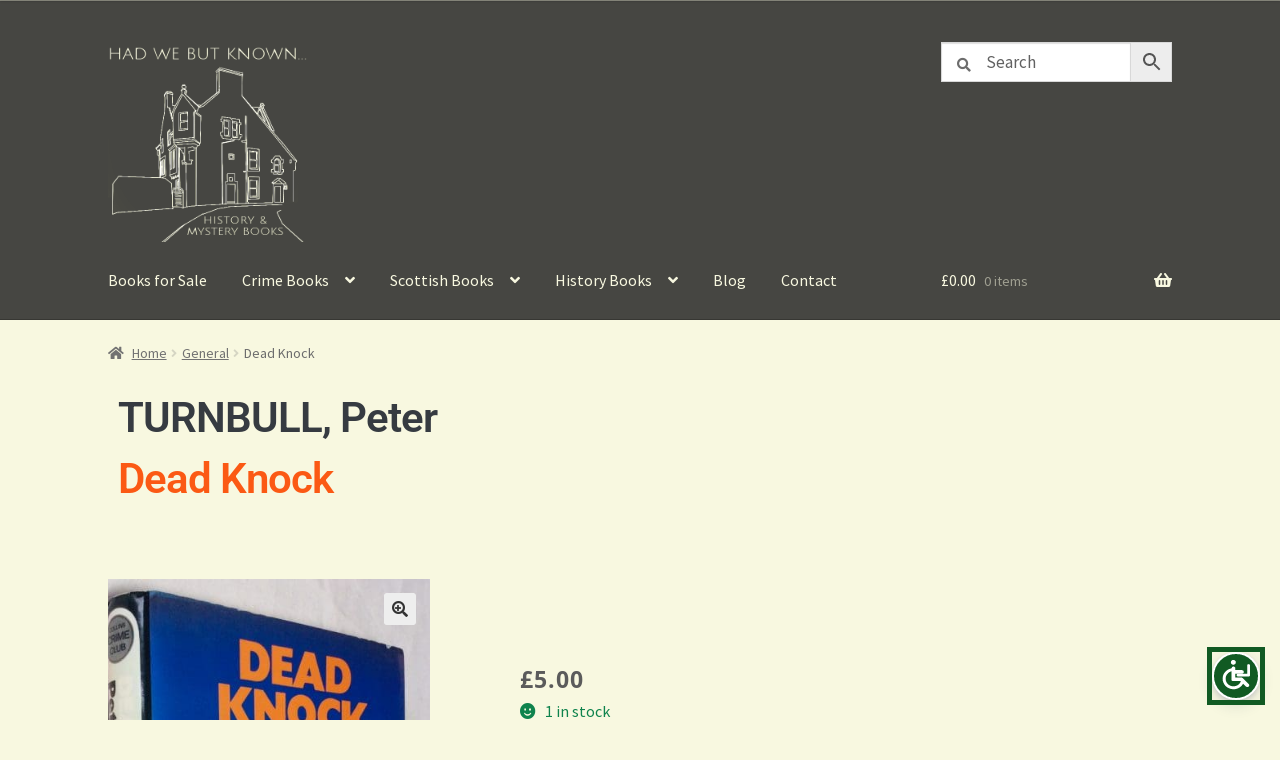

--- FILE ---
content_type: text/html; charset=UTF-8
request_url: https://www.hadwebutknown.com/product/dead-knock/
body_size: 24853
content:
<!doctype html>
<html lang="en-GB">
<head>
<meta charset="UTF-8">
<meta name="viewport" content="width=device-width, initial-scale=1">
<link rel="profile" href="http://gmpg.org/xfn/11">
<link rel="pingback" href="https://www.hadwebutknown.com/xmlrpc.php">

<title>Dead Knock &#8211; Had We But Known &#8211; Scottish Book Store</title>
<meta name='robots' content='max-image-preview:large' />
<link rel='dns-prefetch' href='//fonts.googleapis.com' />
<link rel="alternate" type="application/rss+xml" title="Had We But Known - Scottish Book Store &raquo; Feed" href="https://www.hadwebutknown.com/feed/" />
<link rel="alternate" type="application/rss+xml" title="Had We But Known - Scottish Book Store &raquo; Comments Feed" href="https://www.hadwebutknown.com/comments/feed/" />
<link rel="alternate" title="oEmbed (JSON)" type="application/json+oembed" href="https://www.hadwebutknown.com/wp-json/oembed/1.0/embed?url=https%3A%2F%2Fwww.hadwebutknown.com%2Fproduct%2Fdead-knock%2F" />
<link rel="alternate" title="oEmbed (XML)" type="text/xml+oembed" href="https://www.hadwebutknown.com/wp-json/oembed/1.0/embed?url=https%3A%2F%2Fwww.hadwebutknown.com%2Fproduct%2Fdead-knock%2F&#038;format=xml" />
<style id='wp-img-auto-sizes-contain-inline-css'>
img:is([sizes=auto i],[sizes^="auto," i]){contain-intrinsic-size:3000px 1500px}
/*# sourceURL=wp-img-auto-sizes-contain-inline-css */
</style>
<style id='wp-emoji-styles-inline-css'>

	img.wp-smiley, img.emoji {
		display: inline !important;
		border: none !important;
		box-shadow: none !important;
		height: 1em !important;
		width: 1em !important;
		margin: 0 0.07em !important;
		vertical-align: -0.1em !important;
		background: none !important;
		padding: 0 !important;
	}
/*# sourceURL=wp-emoji-styles-inline-css */
</style>
<link rel='stylesheet' id='wp-block-library-css' href='https://www.hadwebutknown.com/wp-includes/css/dist/block-library/style.min.css?ver=6.9' media='all' />
<style id='wp-block-library-theme-inline-css'>
.wp-block-audio :where(figcaption){color:#555;font-size:13px;text-align:center}.is-dark-theme .wp-block-audio :where(figcaption){color:#ffffffa6}.wp-block-audio{margin:0 0 1em}.wp-block-code{border:1px solid #ccc;border-radius:4px;font-family:Menlo,Consolas,monaco,monospace;padding:.8em 1em}.wp-block-embed :where(figcaption){color:#555;font-size:13px;text-align:center}.is-dark-theme .wp-block-embed :where(figcaption){color:#ffffffa6}.wp-block-embed{margin:0 0 1em}.blocks-gallery-caption{color:#555;font-size:13px;text-align:center}.is-dark-theme .blocks-gallery-caption{color:#ffffffa6}:root :where(.wp-block-image figcaption){color:#555;font-size:13px;text-align:center}.is-dark-theme :root :where(.wp-block-image figcaption){color:#ffffffa6}.wp-block-image{margin:0 0 1em}.wp-block-pullquote{border-bottom:4px solid;border-top:4px solid;color:currentColor;margin-bottom:1.75em}.wp-block-pullquote :where(cite),.wp-block-pullquote :where(footer),.wp-block-pullquote__citation{color:currentColor;font-size:.8125em;font-style:normal;text-transform:uppercase}.wp-block-quote{border-left:.25em solid;margin:0 0 1.75em;padding-left:1em}.wp-block-quote cite,.wp-block-quote footer{color:currentColor;font-size:.8125em;font-style:normal;position:relative}.wp-block-quote:where(.has-text-align-right){border-left:none;border-right:.25em solid;padding-left:0;padding-right:1em}.wp-block-quote:where(.has-text-align-center){border:none;padding-left:0}.wp-block-quote.is-large,.wp-block-quote.is-style-large,.wp-block-quote:where(.is-style-plain){border:none}.wp-block-search .wp-block-search__label{font-weight:700}.wp-block-search__button{border:1px solid #ccc;padding:.375em .625em}:where(.wp-block-group.has-background){padding:1.25em 2.375em}.wp-block-separator.has-css-opacity{opacity:.4}.wp-block-separator{border:none;border-bottom:2px solid;margin-left:auto;margin-right:auto}.wp-block-separator.has-alpha-channel-opacity{opacity:1}.wp-block-separator:not(.is-style-wide):not(.is-style-dots){width:100px}.wp-block-separator.has-background:not(.is-style-dots){border-bottom:none;height:1px}.wp-block-separator.has-background:not(.is-style-wide):not(.is-style-dots){height:2px}.wp-block-table{margin:0 0 1em}.wp-block-table td,.wp-block-table th{word-break:normal}.wp-block-table :where(figcaption){color:#555;font-size:13px;text-align:center}.is-dark-theme .wp-block-table :where(figcaption){color:#ffffffa6}.wp-block-video :where(figcaption){color:#555;font-size:13px;text-align:center}.is-dark-theme .wp-block-video :where(figcaption){color:#ffffffa6}.wp-block-video{margin:0 0 1em}:root :where(.wp-block-template-part.has-background){margin-bottom:0;margin-top:0;padding:1.25em 2.375em}
/*# sourceURL=/wp-includes/css/dist/block-library/theme.min.css */
</style>
<style id='classic-theme-styles-inline-css'>
/*! This file is auto-generated */
.wp-block-button__link{color:#fff;background-color:#32373c;border-radius:9999px;box-shadow:none;text-decoration:none;padding:calc(.667em + 2px) calc(1.333em + 2px);font-size:1.125em}.wp-block-file__button{background:#32373c;color:#fff;text-decoration:none}
/*# sourceURL=/wp-includes/css/classic-themes.min.css */
</style>
<link rel='stylesheet' id='storefront-gutenberg-blocks-css' href='https://www.hadwebutknown.com/wp-content/themes/storefront/assets/css/base/gutenberg-blocks.css?ver=4.6.1' media='all' />
<style id='storefront-gutenberg-blocks-inline-css'>

				.wp-block-button__link:not(.has-text-color) {
					color: #333333;
				}

				.wp-block-button__link:not(.has-text-color):hover,
				.wp-block-button__link:not(.has-text-color):focus,
				.wp-block-button__link:not(.has-text-color):active {
					color: #333333;
				}

				.wp-block-button__link:not(.has-background) {
					background-color: #eeeeee;
				}

				.wp-block-button__link:not(.has-background):hover,
				.wp-block-button__link:not(.has-background):focus,
				.wp-block-button__link:not(.has-background):active {
					border-color: #d5d5d5;
					background-color: #d5d5d5;
				}

				.wc-block-grid__products .wc-block-grid__product .wp-block-button__link {
					background-color: #eeeeee;
					border-color: #eeeeee;
					color: #333333;
				}

				.wp-block-quote footer,
				.wp-block-quote cite,
				.wp-block-quote__citation {
					color: #6d6d6d;
				}

				.wp-block-pullquote cite,
				.wp-block-pullquote footer,
				.wp-block-pullquote__citation {
					color: #6d6d6d;
				}

				.wp-block-image figcaption {
					color: #6d6d6d;
				}

				.wp-block-separator.is-style-dots::before {
					color: #333333;
				}

				.wp-block-file a.wp-block-file__button {
					color: #333333;
					background-color: #eeeeee;
					border-color: #eeeeee;
				}

				.wp-block-file a.wp-block-file__button:hover,
				.wp-block-file a.wp-block-file__button:focus,
				.wp-block-file a.wp-block-file__button:active {
					color: #333333;
					background-color: #d5d5d5;
				}

				.wp-block-code,
				.wp-block-preformatted pre {
					color: #6d6d6d;
				}

				.wp-block-table:not( .has-background ):not( .is-style-stripes ) tbody tr:nth-child(2n) td {
					background-color: #f6f6de;
				}

				.wp-block-cover .wp-block-cover__inner-container h1:not(.has-text-color),
				.wp-block-cover .wp-block-cover__inner-container h2:not(.has-text-color),
				.wp-block-cover .wp-block-cover__inner-container h3:not(.has-text-color),
				.wp-block-cover .wp-block-cover__inner-container h4:not(.has-text-color),
				.wp-block-cover .wp-block-cover__inner-container h5:not(.has-text-color),
				.wp-block-cover .wp-block-cover__inner-container h6:not(.has-text-color) {
					color: #000000;
				}

				.wc-block-components-price-slider__range-input-progress,
				.rtl .wc-block-components-price-slider__range-input-progress {
					--range-color: #7f54b3;
				}

				/* Target only IE11 */
				@media all and (-ms-high-contrast: none), (-ms-high-contrast: active) {
					.wc-block-components-price-slider__range-input-progress {
						background: #7f54b3;
					}
				}

				.wc-block-components-button:not(.is-link) {
					background-color: #333333;
					color: #ffffff;
				}

				.wc-block-components-button:not(.is-link):hover,
				.wc-block-components-button:not(.is-link):focus,
				.wc-block-components-button:not(.is-link):active {
					background-color: #1a1a1a;
					color: #ffffff;
				}

				.wc-block-components-button:not(.is-link):disabled {
					background-color: #333333;
					color: #ffffff;
				}

				.wc-block-cart__submit-container {
					background-color: #f8f8e0;
				}

				.wc-block-cart__submit-container::before {
					color: rgba(213,213,189,0.5);
				}

				.wc-block-components-order-summary-item__quantity {
					background-color: #f8f8e0;
					border-color: #6d6d6d;
					box-shadow: 0 0 0 2px #f8f8e0;
					color: #6d6d6d;
				}
			
/*# sourceURL=storefront-gutenberg-blocks-inline-css */
</style>
<style id='global-styles-inline-css'>
:root{--wp--preset--aspect-ratio--square: 1;--wp--preset--aspect-ratio--4-3: 4/3;--wp--preset--aspect-ratio--3-4: 3/4;--wp--preset--aspect-ratio--3-2: 3/2;--wp--preset--aspect-ratio--2-3: 2/3;--wp--preset--aspect-ratio--16-9: 16/9;--wp--preset--aspect-ratio--9-16: 9/16;--wp--preset--color--black: #000000;--wp--preset--color--cyan-bluish-gray: #abb8c3;--wp--preset--color--white: #ffffff;--wp--preset--color--pale-pink: #f78da7;--wp--preset--color--vivid-red: #cf2e2e;--wp--preset--color--luminous-vivid-orange: #ff6900;--wp--preset--color--luminous-vivid-amber: #fcb900;--wp--preset--color--light-green-cyan: #7bdcb5;--wp--preset--color--vivid-green-cyan: #00d084;--wp--preset--color--pale-cyan-blue: #8ed1fc;--wp--preset--color--vivid-cyan-blue: #0693e3;--wp--preset--color--vivid-purple: #9b51e0;--wp--preset--gradient--vivid-cyan-blue-to-vivid-purple: linear-gradient(135deg,rgb(6,147,227) 0%,rgb(155,81,224) 100%);--wp--preset--gradient--light-green-cyan-to-vivid-green-cyan: linear-gradient(135deg,rgb(122,220,180) 0%,rgb(0,208,130) 100%);--wp--preset--gradient--luminous-vivid-amber-to-luminous-vivid-orange: linear-gradient(135deg,rgb(252,185,0) 0%,rgb(255,105,0) 100%);--wp--preset--gradient--luminous-vivid-orange-to-vivid-red: linear-gradient(135deg,rgb(255,105,0) 0%,rgb(207,46,46) 100%);--wp--preset--gradient--very-light-gray-to-cyan-bluish-gray: linear-gradient(135deg,rgb(238,238,238) 0%,rgb(169,184,195) 100%);--wp--preset--gradient--cool-to-warm-spectrum: linear-gradient(135deg,rgb(74,234,220) 0%,rgb(151,120,209) 20%,rgb(207,42,186) 40%,rgb(238,44,130) 60%,rgb(251,105,98) 80%,rgb(254,248,76) 100%);--wp--preset--gradient--blush-light-purple: linear-gradient(135deg,rgb(255,206,236) 0%,rgb(152,150,240) 100%);--wp--preset--gradient--blush-bordeaux: linear-gradient(135deg,rgb(254,205,165) 0%,rgb(254,45,45) 50%,rgb(107,0,62) 100%);--wp--preset--gradient--luminous-dusk: linear-gradient(135deg,rgb(255,203,112) 0%,rgb(199,81,192) 50%,rgb(65,88,208) 100%);--wp--preset--gradient--pale-ocean: linear-gradient(135deg,rgb(255,245,203) 0%,rgb(182,227,212) 50%,rgb(51,167,181) 100%);--wp--preset--gradient--electric-grass: linear-gradient(135deg,rgb(202,248,128) 0%,rgb(113,206,126) 100%);--wp--preset--gradient--midnight: linear-gradient(135deg,rgb(2,3,129) 0%,rgb(40,116,252) 100%);--wp--preset--font-size--small: 14px;--wp--preset--font-size--medium: 23px;--wp--preset--font-size--large: 26px;--wp--preset--font-size--x-large: 42px;--wp--preset--font-size--normal: 16px;--wp--preset--font-size--huge: 37px;--wp--preset--spacing--20: 0.44rem;--wp--preset--spacing--30: 0.67rem;--wp--preset--spacing--40: 1rem;--wp--preset--spacing--50: 1.5rem;--wp--preset--spacing--60: 2.25rem;--wp--preset--spacing--70: 3.38rem;--wp--preset--spacing--80: 5.06rem;--wp--preset--shadow--natural: 6px 6px 9px rgba(0, 0, 0, 0.2);--wp--preset--shadow--deep: 12px 12px 50px rgba(0, 0, 0, 0.4);--wp--preset--shadow--sharp: 6px 6px 0px rgba(0, 0, 0, 0.2);--wp--preset--shadow--outlined: 6px 6px 0px -3px rgb(255, 255, 255), 6px 6px rgb(0, 0, 0);--wp--preset--shadow--crisp: 6px 6px 0px rgb(0, 0, 0);}:root :where(.is-layout-flow) > :first-child{margin-block-start: 0;}:root :where(.is-layout-flow) > :last-child{margin-block-end: 0;}:root :where(.is-layout-flow) > *{margin-block-start: 24px;margin-block-end: 0;}:root :where(.is-layout-constrained) > :first-child{margin-block-start: 0;}:root :where(.is-layout-constrained) > :last-child{margin-block-end: 0;}:root :where(.is-layout-constrained) > *{margin-block-start: 24px;margin-block-end: 0;}:root :where(.is-layout-flex){gap: 24px;}:root :where(.is-layout-grid){gap: 24px;}body .is-layout-flex{display: flex;}.is-layout-flex{flex-wrap: wrap;align-items: center;}.is-layout-flex > :is(*, div){margin: 0;}body .is-layout-grid{display: grid;}.is-layout-grid > :is(*, div){margin: 0;}.has-black-color{color: var(--wp--preset--color--black) !important;}.has-cyan-bluish-gray-color{color: var(--wp--preset--color--cyan-bluish-gray) !important;}.has-white-color{color: var(--wp--preset--color--white) !important;}.has-pale-pink-color{color: var(--wp--preset--color--pale-pink) !important;}.has-vivid-red-color{color: var(--wp--preset--color--vivid-red) !important;}.has-luminous-vivid-orange-color{color: var(--wp--preset--color--luminous-vivid-orange) !important;}.has-luminous-vivid-amber-color{color: var(--wp--preset--color--luminous-vivid-amber) !important;}.has-light-green-cyan-color{color: var(--wp--preset--color--light-green-cyan) !important;}.has-vivid-green-cyan-color{color: var(--wp--preset--color--vivid-green-cyan) !important;}.has-pale-cyan-blue-color{color: var(--wp--preset--color--pale-cyan-blue) !important;}.has-vivid-cyan-blue-color{color: var(--wp--preset--color--vivid-cyan-blue) !important;}.has-vivid-purple-color{color: var(--wp--preset--color--vivid-purple) !important;}.has-black-background-color{background-color: var(--wp--preset--color--black) !important;}.has-cyan-bluish-gray-background-color{background-color: var(--wp--preset--color--cyan-bluish-gray) !important;}.has-white-background-color{background-color: var(--wp--preset--color--white) !important;}.has-pale-pink-background-color{background-color: var(--wp--preset--color--pale-pink) !important;}.has-vivid-red-background-color{background-color: var(--wp--preset--color--vivid-red) !important;}.has-luminous-vivid-orange-background-color{background-color: var(--wp--preset--color--luminous-vivid-orange) !important;}.has-luminous-vivid-amber-background-color{background-color: var(--wp--preset--color--luminous-vivid-amber) !important;}.has-light-green-cyan-background-color{background-color: var(--wp--preset--color--light-green-cyan) !important;}.has-vivid-green-cyan-background-color{background-color: var(--wp--preset--color--vivid-green-cyan) !important;}.has-pale-cyan-blue-background-color{background-color: var(--wp--preset--color--pale-cyan-blue) !important;}.has-vivid-cyan-blue-background-color{background-color: var(--wp--preset--color--vivid-cyan-blue) !important;}.has-vivid-purple-background-color{background-color: var(--wp--preset--color--vivid-purple) !important;}.has-black-border-color{border-color: var(--wp--preset--color--black) !important;}.has-cyan-bluish-gray-border-color{border-color: var(--wp--preset--color--cyan-bluish-gray) !important;}.has-white-border-color{border-color: var(--wp--preset--color--white) !important;}.has-pale-pink-border-color{border-color: var(--wp--preset--color--pale-pink) !important;}.has-vivid-red-border-color{border-color: var(--wp--preset--color--vivid-red) !important;}.has-luminous-vivid-orange-border-color{border-color: var(--wp--preset--color--luminous-vivid-orange) !important;}.has-luminous-vivid-amber-border-color{border-color: var(--wp--preset--color--luminous-vivid-amber) !important;}.has-light-green-cyan-border-color{border-color: var(--wp--preset--color--light-green-cyan) !important;}.has-vivid-green-cyan-border-color{border-color: var(--wp--preset--color--vivid-green-cyan) !important;}.has-pale-cyan-blue-border-color{border-color: var(--wp--preset--color--pale-cyan-blue) !important;}.has-vivid-cyan-blue-border-color{border-color: var(--wp--preset--color--vivid-cyan-blue) !important;}.has-vivid-purple-border-color{border-color: var(--wp--preset--color--vivid-purple) !important;}.has-vivid-cyan-blue-to-vivid-purple-gradient-background{background: var(--wp--preset--gradient--vivid-cyan-blue-to-vivid-purple) !important;}.has-light-green-cyan-to-vivid-green-cyan-gradient-background{background: var(--wp--preset--gradient--light-green-cyan-to-vivid-green-cyan) !important;}.has-luminous-vivid-amber-to-luminous-vivid-orange-gradient-background{background: var(--wp--preset--gradient--luminous-vivid-amber-to-luminous-vivid-orange) !important;}.has-luminous-vivid-orange-to-vivid-red-gradient-background{background: var(--wp--preset--gradient--luminous-vivid-orange-to-vivid-red) !important;}.has-very-light-gray-to-cyan-bluish-gray-gradient-background{background: var(--wp--preset--gradient--very-light-gray-to-cyan-bluish-gray) !important;}.has-cool-to-warm-spectrum-gradient-background{background: var(--wp--preset--gradient--cool-to-warm-spectrum) !important;}.has-blush-light-purple-gradient-background{background: var(--wp--preset--gradient--blush-light-purple) !important;}.has-blush-bordeaux-gradient-background{background: var(--wp--preset--gradient--blush-bordeaux) !important;}.has-luminous-dusk-gradient-background{background: var(--wp--preset--gradient--luminous-dusk) !important;}.has-pale-ocean-gradient-background{background: var(--wp--preset--gradient--pale-ocean) !important;}.has-electric-grass-gradient-background{background: var(--wp--preset--gradient--electric-grass) !important;}.has-midnight-gradient-background{background: var(--wp--preset--gradient--midnight) !important;}.has-small-font-size{font-size: var(--wp--preset--font-size--small) !important;}.has-medium-font-size{font-size: var(--wp--preset--font-size--medium) !important;}.has-large-font-size{font-size: var(--wp--preset--font-size--large) !important;}.has-x-large-font-size{font-size: var(--wp--preset--font-size--x-large) !important;}
:root :where(.wp-block-pullquote){font-size: 1.5em;line-height: 1.6;}
/*# sourceURL=global-styles-inline-css */
</style>
<link rel='stylesheet' id='photoswipe-css' href='https://www.hadwebutknown.com/wp-content/plugins/woocommerce/assets/css/photoswipe/photoswipe.min.css?ver=10.4.3' media='all' />
<link rel='stylesheet' id='photoswipe-default-skin-css' href='https://www.hadwebutknown.com/wp-content/plugins/woocommerce/assets/css/photoswipe/default-skin/default-skin.min.css?ver=10.4.3' media='all' />
<style id='woocommerce-inline-inline-css'>
.woocommerce form .form-row .required { visibility: visible; }
/*# sourceURL=woocommerce-inline-inline-css */
</style>
<link rel='stylesheet' id='aws-pro-style-css' href='https://www.hadwebutknown.com/wp-content/plugins/advanced-woo-search-pro/assets/css/common.min.css?ver=pro3.52' media='all' />
<link rel='stylesheet' id='eeb-css-frontend-css' href='https://www.hadwebutknown.com/wp-content/plugins/email-encoder-bundle/assets/css/style.css?ver=54d4eedc552c499c4a8d6b89c23d3df1' media='all' />
<link rel='stylesheet' id='storefront-style-css' href='https://www.hadwebutknown.com/wp-content/themes/storefront/style.css?ver=4.6.1' media='all' />
<style id='storefront-style-inline-css'>

			.main-navigation ul li a,
			.site-title a,
			ul.menu li a,
			.site-branding h1 a,
			button.menu-toggle,
			button.menu-toggle:hover,
			.handheld-navigation .dropdown-toggle {
				color: #f8f8e0;
			}

			button.menu-toggle,
			button.menu-toggle:hover {
				border-color: #f8f8e0;
			}

			.main-navigation ul li a:hover,
			.main-navigation ul li:hover > a,
			.site-title a:hover,
			.site-header ul.menu li.current-menu-item > a {
				color: #ffffff;
			}

			table:not( .has-background ) th {
				background-color: #f1f1d9;
			}

			table:not( .has-background ) tbody td {
				background-color: #f6f6de;
			}

			table:not( .has-background ) tbody tr:nth-child(2n) td,
			fieldset,
			fieldset legend {
				background-color: #f4f4dc;
			}

			.site-header,
			.secondary-navigation ul ul,
			.main-navigation ul.menu > li.menu-item-has-children:after,
			.secondary-navigation ul.menu ul,
			.storefront-handheld-footer-bar,
			.storefront-handheld-footer-bar ul li > a,
			.storefront-handheld-footer-bar ul li.search .site-search,
			button.menu-toggle,
			button.menu-toggle:hover {
				background-color: #464642;
			}

			p.site-description,
			.site-header,
			.storefront-handheld-footer-bar {
				color: #f8f8e0;
			}

			button.menu-toggle:after,
			button.menu-toggle:before,
			button.menu-toggle span:before {
				background-color: #f8f8e0;
			}

			h1, h2, h3, h4, h5, h6, .wc-block-grid__product-title {
				color: #333333;
			}

			.widget h1 {
				border-bottom-color: #333333;
			}

			body,
			.secondary-navigation a {
				color: #6d6d6d;
			}

			.widget-area .widget a,
			.hentry .entry-header .posted-on a,
			.hentry .entry-header .post-author a,
			.hentry .entry-header .post-comments a,
			.hentry .entry-header .byline a {
				color: #727272;
			}

			a {
				color: #7f54b3;
			}

			a:focus,
			button:focus,
			.button.alt:focus,
			input:focus,
			textarea:focus,
			input[type="button"]:focus,
			input[type="reset"]:focus,
			input[type="submit"]:focus,
			input[type="email"]:focus,
			input[type="tel"]:focus,
			input[type="url"]:focus,
			input[type="password"]:focus,
			input[type="search"]:focus {
				outline-color: #7f54b3;
			}

			button, input[type="button"], input[type="reset"], input[type="submit"], .button, .widget a.button {
				background-color: #eeeeee;
				border-color: #eeeeee;
				color: #333333;
			}

			button:hover, input[type="button"]:hover, input[type="reset"]:hover, input[type="submit"]:hover, .button:hover, .widget a.button:hover {
				background-color: #d5d5d5;
				border-color: #d5d5d5;
				color: #333333;
			}

			button.alt, input[type="button"].alt, input[type="reset"].alt, input[type="submit"].alt, .button.alt, .widget-area .widget a.button.alt {
				background-color: #333333;
				border-color: #333333;
				color: #ffffff;
			}

			button.alt:hover, input[type="button"].alt:hover, input[type="reset"].alt:hover, input[type="submit"].alt:hover, .button.alt:hover, .widget-area .widget a.button.alt:hover {
				background-color: #1a1a1a;
				border-color: #1a1a1a;
				color: #ffffff;
			}

			.pagination .page-numbers li .page-numbers.current {
				background-color: #dfdfc7;
				color: #636363;
			}

			#comments .comment-list .comment-content .comment-text {
				background-color: #f1f1d9;
			}

			.site-footer {
				background-color: #464642;
				color: #f8f8e0;
			}

			.site-footer a:not(.button):not(.components-button) {
				color: #d3d6e2;
			}

			.site-footer .storefront-handheld-footer-bar a:not(.button):not(.components-button) {
				color: #f8f8e0;
			}

			.site-footer h1, .site-footer h2, .site-footer h3, .site-footer h4, .site-footer h5, .site-footer h6, .site-footer .widget .widget-title, .site-footer .widget .widgettitle {
				color: #e2e2e2;
			}

			.page-template-template-homepage.has-post-thumbnail .type-page.has-post-thumbnail .entry-title {
				color: #000000;
			}

			.page-template-template-homepage.has-post-thumbnail .type-page.has-post-thumbnail .entry-content {
				color: #000000;
			}

			@media screen and ( min-width: 768px ) {
				.secondary-navigation ul.menu a:hover {
					color: #fffff9;
				}

				.secondary-navigation ul.menu a {
					color: #f8f8e0;
				}

				.main-navigation ul.menu ul.sub-menu,
				.main-navigation ul.nav-menu ul.children {
					background-color: #373733;
				}

				.site-header {
					border-bottom-color: #373733;
				}
			}
/*# sourceURL=storefront-style-inline-css */
</style>
<link rel='stylesheet' id='storefront-icons-css' href='https://www.hadwebutknown.com/wp-content/themes/storefront/assets/css/base/icons.css?ver=4.6.1' media='all' />
<link rel='stylesheet' id='storefront-fonts-css' href='https://fonts.googleapis.com/css?family=Source+Sans+Pro%3A400%2C300%2C300italic%2C400italic%2C600%2C700%2C900&#038;subset=latin%2Clatin-ext&#038;ver=4.6.1' media='all' />
<link rel='stylesheet' id='elementor-frontend-css' href='https://www.hadwebutknown.com/wp-content/plugins/elementor/assets/css/frontend.min.css?ver=3.33.4' media='all' />
<link rel='stylesheet' id='widget-heading-css' href='https://www.hadwebutknown.com/wp-content/plugins/elementor/assets/css/widget-heading.min.css?ver=3.33.4' media='all' />
<link rel='stylesheet' id='widget-woocommerce-product-images-css' href='https://www.hadwebutknown.com/wp-content/plugins/elementor-pro/assets/css/widget-woocommerce-product-images.min.css?ver=3.34.0' media='all' />
<link rel='stylesheet' id='widget-woocommerce-product-price-css' href='https://www.hadwebutknown.com/wp-content/plugins/elementor-pro/assets/css/widget-woocommerce-product-price.min.css?ver=3.34.0' media='all' />
<link rel='stylesheet' id='widget-woocommerce-product-add-to-cart-css' href='https://www.hadwebutknown.com/wp-content/plugins/elementor-pro/assets/css/widget-woocommerce-product-add-to-cart.min.css?ver=3.34.0' media='all' />
<link rel='stylesheet' id='widget-woocommerce-product-meta-css' href='https://www.hadwebutknown.com/wp-content/plugins/elementor-pro/assets/css/widget-woocommerce-product-meta.min.css?ver=3.34.0' media='all' />
<link rel='stylesheet' id='widget-woocommerce-product-data-tabs-css' href='https://www.hadwebutknown.com/wp-content/plugins/elementor-pro/assets/css/widget-woocommerce-product-data-tabs.min.css?ver=3.34.0' media='all' />
<link rel='stylesheet' id='widget-posts-css' href='https://www.hadwebutknown.com/wp-content/plugins/elementor-pro/assets/css/widget-posts.min.css?ver=3.34.0' media='all' />
<link rel='stylesheet' id='widget-woocommerce-products-css' href='https://www.hadwebutknown.com/wp-content/plugins/elementor-pro/assets/css/widget-woocommerce-products.min.css?ver=3.34.0' media='all' />
<link rel='stylesheet' id='elementor-icons-css' href='https://www.hadwebutknown.com/wp-content/plugins/elementor/assets/lib/eicons/css/elementor-icons.min.css?ver=5.44.0' media='all' />
<link rel='stylesheet' id='elementor-post-4994-css' href='https://www.hadwebutknown.com/wp-content/uploads/elementor/css/post-4994.css?ver=1769591600' media='all' />
<link rel='stylesheet' id='elementor-post-4996-css' href='https://www.hadwebutknown.com/wp-content/uploads/elementor/css/post-4996.css?ver=1769591600' media='all' />
<link rel='stylesheet' id='storefront-woocommerce-style-css' href='https://www.hadwebutknown.com/wp-content/themes/storefront/assets/css/woocommerce/woocommerce.css?ver=4.6.1' media='all' />
<style id='storefront-woocommerce-style-inline-css'>
@font-face {
				font-family: star;
				src: url(https://www.hadwebutknown.com/wp-content/plugins/woocommerce/assets/fonts/star.eot);
				src:
					url(https://www.hadwebutknown.com/wp-content/plugins/woocommerce/assets/fonts/star.eot?#iefix) format("embedded-opentype"),
					url(https://www.hadwebutknown.com/wp-content/plugins/woocommerce/assets/fonts/star.woff) format("woff"),
					url(https://www.hadwebutknown.com/wp-content/plugins/woocommerce/assets/fonts/star.ttf) format("truetype"),
					url(https://www.hadwebutknown.com/wp-content/plugins/woocommerce/assets/fonts/star.svg#star) format("svg");
				font-weight: 400;
				font-style: normal;
			}
			@font-face {
				font-family: WooCommerce;
				src: url(https://www.hadwebutknown.com/wp-content/plugins/woocommerce/assets/fonts/WooCommerce.eot);
				src:
					url(https://www.hadwebutknown.com/wp-content/plugins/woocommerce/assets/fonts/WooCommerce.eot?#iefix) format("embedded-opentype"),
					url(https://www.hadwebutknown.com/wp-content/plugins/woocommerce/assets/fonts/WooCommerce.woff) format("woff"),
					url(https://www.hadwebutknown.com/wp-content/plugins/woocommerce/assets/fonts/WooCommerce.ttf) format("truetype"),
					url(https://www.hadwebutknown.com/wp-content/plugins/woocommerce/assets/fonts/WooCommerce.svg#WooCommerce) format("svg");
				font-weight: 400;
				font-style: normal;
			}

			a.cart-contents,
			.site-header-cart .widget_shopping_cart a {
				color: #f8f8e0;
			}

			a.cart-contents:hover,
			.site-header-cart .widget_shopping_cart a:hover,
			.site-header-cart:hover > li > a {
				color: #ffffff;
			}

			table.cart td.product-remove,
			table.cart td.actions {
				border-top-color: #f8f8e0;
			}

			.storefront-handheld-footer-bar ul li.cart .count {
				background-color: #f8f8e0;
				color: #464642;
				border-color: #464642;
			}

			.woocommerce-tabs ul.tabs li.active a,
			ul.products li.product .price,
			.onsale,
			.wc-block-grid__product-onsale,
			.widget_search form:before,
			.widget_product_search form:before {
				color: #6d6d6d;
			}

			.woocommerce-breadcrumb a,
			a.woocommerce-review-link,
			.product_meta a {
				color: #727272;
			}

			.wc-block-grid__product-onsale,
			.onsale {
				border-color: #6d6d6d;
			}

			.star-rating span:before,
			.quantity .plus, .quantity .minus,
			p.stars a:hover:after,
			p.stars a:after,
			.star-rating span:before,
			#payment .payment_methods li input[type=radio]:first-child:checked+label:before {
				color: #7f54b3;
			}

			.widget_price_filter .ui-slider .ui-slider-range,
			.widget_price_filter .ui-slider .ui-slider-handle {
				background-color: #7f54b3;
			}

			.order_details {
				background-color: #f1f1d9;
			}

			.order_details > li {
				border-bottom: 1px dotted #dcdcc4;
			}

			.order_details:before,
			.order_details:after {
				background: -webkit-linear-gradient(transparent 0,transparent 0),-webkit-linear-gradient(135deg,#f1f1d9 33.33%,transparent 33.33%),-webkit-linear-gradient(45deg,#f1f1d9 33.33%,transparent 33.33%)
			}

			#order_review {
				background-color: #f8f8e0;
			}

			#payment .payment_methods > li .payment_box,
			#payment .place-order {
				background-color: #f3f3db;
			}

			#payment .payment_methods > li:not(.woocommerce-notice) {
				background-color: #eeeed6;
			}

			#payment .payment_methods > li:not(.woocommerce-notice):hover {
				background-color: #e9e9d1;
			}

			.woocommerce-pagination .page-numbers li .page-numbers.current {
				background-color: #dfdfc7;
				color: #636363;
			}

			.wc-block-grid__product-onsale,
			.onsale,
			.woocommerce-pagination .page-numbers li .page-numbers:not(.current) {
				color: #6d6d6d;
			}

			p.stars a:before,
			p.stars a:hover~a:before,
			p.stars.selected a.active~a:before {
				color: #6d6d6d;
			}

			p.stars.selected a.active:before,
			p.stars:hover a:before,
			p.stars.selected a:not(.active):before,
			p.stars.selected a.active:before {
				color: #7f54b3;
			}

			.single-product div.product .woocommerce-product-gallery .woocommerce-product-gallery__trigger {
				background-color: #eeeeee;
				color: #333333;
			}

			.single-product div.product .woocommerce-product-gallery .woocommerce-product-gallery__trigger:hover {
				background-color: #d5d5d5;
				border-color: #d5d5d5;
				color: #333333;
			}

			.button.added_to_cart:focus,
			.button.wc-forward:focus {
				outline-color: #7f54b3;
			}

			.added_to_cart,
			.site-header-cart .widget_shopping_cart a.button,
			.wc-block-grid__products .wc-block-grid__product .wp-block-button__link {
				background-color: #eeeeee;
				border-color: #eeeeee;
				color: #333333;
			}

			.added_to_cart:hover,
			.site-header-cart .widget_shopping_cart a.button:hover,
			.wc-block-grid__products .wc-block-grid__product .wp-block-button__link:hover {
				background-color: #d5d5d5;
				border-color: #d5d5d5;
				color: #333333;
			}

			.added_to_cart.alt, .added_to_cart, .widget a.button.checkout {
				background-color: #333333;
				border-color: #333333;
				color: #ffffff;
			}

			.added_to_cart.alt:hover, .added_to_cart:hover, .widget a.button.checkout:hover {
				background-color: #1a1a1a;
				border-color: #1a1a1a;
				color: #ffffff;
			}

			.button.loading {
				color: #eeeeee;
			}

			.button.loading:hover {
				background-color: #eeeeee;
			}

			.button.loading:after {
				color: #333333;
			}

			@media screen and ( min-width: 768px ) {
				.site-header-cart .widget_shopping_cart,
				.site-header .product_list_widget li .quantity {
					color: #f8f8e0;
				}

				.site-header-cart .widget_shopping_cart .buttons,
				.site-header-cart .widget_shopping_cart .total {
					background-color: #3c3c38;
				}

				.site-header-cart .widget_shopping_cart {
					background-color: #373733;
				}
			}
				.storefront-product-pagination a {
					color: #6d6d6d;
					background-color: #f8f8e0;
				}
				.storefront-sticky-add-to-cart {
					color: #6d6d6d;
					background-color: #f8f8e0;
				}

				.storefront-sticky-add-to-cart a:not(.button) {
					color: #f8f8e0;
				}
/*# sourceURL=storefront-woocommerce-style-inline-css */
</style>
<link rel='stylesheet' id='storefront-woocommerce-brands-style-css' href='https://www.hadwebutknown.com/wp-content/themes/storefront/assets/css/woocommerce/extensions/brands.css?ver=4.6.1' media='all' />
<link rel='stylesheet' id='custom-css-css' href='https://www.hadwebutknown.com/wp-content/plugins/theme-customisations/custom/style.css?ver=6.9' media='all' />
<link rel='stylesheet' id='ecs-styles-css' href='https://www.hadwebutknown.com/wp-content/plugins/ele-custom-skin/assets/css/ecs-style.css?ver=3.1.9' media='all' />
<link rel='stylesheet' id='elementor-post-21846-css' href='https://www.hadwebutknown.com/wp-content/uploads/elementor/css/post-21846.css?ver=1601861190' media='all' />
<link rel='stylesheet' id='elementor-gf-local-roboto-css' href='https://www.hadwebutknown.com/wp-content/uploads/elementor/google-fonts/css/roboto.css?ver=1742324163' media='all' />
<link rel='stylesheet' id='elementor-gf-local-robotoslab-css' href='https://www.hadwebutknown.com/wp-content/uploads/elementor/google-fonts/css/robotoslab.css?ver=1742324164' media='all' />
<link rel='stylesheet' id='elementor-gf-local-opensans-css' href='https://www.hadwebutknown.com/wp-content/uploads/elementor/google-fonts/css/opensans.css?ver=1742324172' media='all' />
<link rel='stylesheet' id='elementor-gf-local-merriweather-css' href='https://www.hadwebutknown.com/wp-content/uploads/elementor/google-fonts/css/merriweather.css?ver=1742324179' media='all' />
<script src="https://www.hadwebutknown.com/wp-includes/js/jquery/jquery.min.js?ver=3.7.1" id="jquery-core-js"></script>
<script src="https://www.hadwebutknown.com/wp-includes/js/jquery/jquery-migrate.min.js?ver=3.4.1" id="jquery-migrate-js"></script>
<script src="https://www.hadwebutknown.com/wp-content/plugins/woocommerce/assets/js/jquery-blockui/jquery.blockUI.min.js?ver=2.7.0-wc.10.4.3" id="wc-jquery-blockui-js" defer data-wp-strategy="defer"></script>
<script id="wc-add-to-cart-js-extra">
var wc_add_to_cart_params = {"ajax_url":"/wp-admin/admin-ajax.php","wc_ajax_url":"/?wc-ajax=%%endpoint%%","i18n_view_cart":"View basket","cart_url":"https://www.hadwebutknown.com/cart/","is_cart":"","cart_redirect_after_add":"no"};
//# sourceURL=wc-add-to-cart-js-extra
</script>
<script src="https://www.hadwebutknown.com/wp-content/plugins/woocommerce/assets/js/frontend/add-to-cart.min.js?ver=10.4.3" id="wc-add-to-cart-js" defer data-wp-strategy="defer"></script>
<script src="https://www.hadwebutknown.com/wp-content/plugins/woocommerce/assets/js/zoom/jquery.zoom.min.js?ver=1.7.21-wc.10.4.3" id="wc-zoom-js" defer data-wp-strategy="defer"></script>
<script src="https://www.hadwebutknown.com/wp-content/plugins/woocommerce/assets/js/flexslider/jquery.flexslider.min.js?ver=2.7.2-wc.10.4.3" id="wc-flexslider-js" defer data-wp-strategy="defer"></script>
<script src="https://www.hadwebutknown.com/wp-content/plugins/woocommerce/assets/js/photoswipe/photoswipe.min.js?ver=4.1.1-wc.10.4.3" id="wc-photoswipe-js" defer data-wp-strategy="defer"></script>
<script src="https://www.hadwebutknown.com/wp-content/plugins/woocommerce/assets/js/photoswipe/photoswipe-ui-default.min.js?ver=4.1.1-wc.10.4.3" id="wc-photoswipe-ui-default-js" defer data-wp-strategy="defer"></script>
<script id="wc-single-product-js-extra">
var wc_single_product_params = {"i18n_required_rating_text":"Please select a rating","i18n_rating_options":["1 of 5 stars","2 of 5 stars","3 of 5 stars","4 of 5 stars","5 of 5 stars"],"i18n_product_gallery_trigger_text":"View full-screen image gallery","review_rating_required":"yes","flexslider":{"rtl":false,"animation":"slide","smoothHeight":true,"directionNav":false,"controlNav":"thumbnails","slideshow":false,"animationSpeed":500,"animationLoop":false,"allowOneSlide":false},"zoom_enabled":"1","zoom_options":[],"photoswipe_enabled":"1","photoswipe_options":{"shareEl":false,"closeOnScroll":false,"history":false,"hideAnimationDuration":0,"showAnimationDuration":0},"flexslider_enabled":"1"};
//# sourceURL=wc-single-product-js-extra
</script>
<script src="https://www.hadwebutknown.com/wp-content/plugins/woocommerce/assets/js/frontend/single-product.min.js?ver=10.4.3" id="wc-single-product-js" defer data-wp-strategy="defer"></script>
<script src="https://www.hadwebutknown.com/wp-content/plugins/woocommerce/assets/js/js-cookie/js.cookie.min.js?ver=2.1.4-wc.10.4.3" id="wc-js-cookie-js" defer data-wp-strategy="defer"></script>
<script id="woocommerce-js-extra">
var woocommerce_params = {"ajax_url":"/wp-admin/admin-ajax.php","wc_ajax_url":"/?wc-ajax=%%endpoint%%","i18n_password_show":"Show password","i18n_password_hide":"Hide password"};
//# sourceURL=woocommerce-js-extra
</script>
<script src="https://www.hadwebutknown.com/wp-content/plugins/woocommerce/assets/js/frontend/woocommerce.min.js?ver=10.4.3" id="woocommerce-js" defer data-wp-strategy="defer"></script>
<script src="https://www.hadwebutknown.com/wp-content/plugins/email-encoder-bundle/assets/js/custom.js?ver=2c542c9989f589cd5318f5cef6a9ecd7" id="eeb-js-frontend-js"></script>
<script id="wc-cart-fragments-js-extra">
var wc_cart_fragments_params = {"ajax_url":"/wp-admin/admin-ajax.php","wc_ajax_url":"/?wc-ajax=%%endpoint%%","cart_hash_key":"wc_cart_hash_e0923727f1d6e3801913509e17a9d0c5","fragment_name":"wc_fragments_e0923727f1d6e3801913509e17a9d0c5","request_timeout":"5000"};
//# sourceURL=wc-cart-fragments-js-extra
</script>
<script src="https://www.hadwebutknown.com/wp-content/plugins/woocommerce/assets/js/frontend/cart-fragments.min.js?ver=10.4.3" id="wc-cart-fragments-js" defer data-wp-strategy="defer"></script>
<script src="https://www.hadwebutknown.com/wp-content/plugins/theme-customisations/custom/custom.js?ver=6.9" id="custom-js-js"></script>
<script id="ecs_ajax_load-js-extra">
var ecs_ajax_params = {"ajaxurl":"https://www.hadwebutknown.com/wp-admin/admin-ajax.php","posts":"{\"page\":0,\"product\":\"dead-knock\",\"post_type\":\"product\",\"name\":\"dead-knock\",\"error\":\"\",\"m\":\"\",\"p\":0,\"post_parent\":\"\",\"subpost\":\"\",\"subpost_id\":\"\",\"attachment\":\"\",\"attachment_id\":0,\"pagename\":\"\",\"page_id\":0,\"second\":\"\",\"minute\":\"\",\"hour\":\"\",\"day\":0,\"monthnum\":0,\"year\":0,\"w\":0,\"category_name\":\"\",\"tag\":\"\",\"cat\":\"\",\"tag_id\":\"\",\"author\":\"\",\"author_name\":\"\",\"feed\":\"\",\"tb\":\"\",\"paged\":0,\"meta_key\":\"\",\"meta_value\":\"\",\"preview\":\"\",\"s\":\"\",\"sentence\":\"\",\"title\":\"\",\"fields\":\"all\",\"menu_order\":\"\",\"embed\":\"\",\"category__in\":[],\"category__not_in\":[],\"category__and\":[],\"post__in\":[],\"post__not_in\":[],\"post_name__in\":[],\"tag__in\":[],\"tag__not_in\":[],\"tag__and\":[],\"tag_slug__in\":[],\"tag_slug__and\":[],\"post_parent__in\":[],\"post_parent__not_in\":[],\"author__in\":[],\"author__not_in\":[],\"search_columns\":[],\"orderby\":\"date\",\"order\":\"DESC\",\"ignore_sticky_posts\":false,\"suppress_filters\":false,\"cache_results\":true,\"update_post_term_cache\":true,\"update_menu_item_cache\":false,\"lazy_load_term_meta\":true,\"update_post_meta_cache\":true,\"posts_per_page\":9,\"nopaging\":false,\"comments_per_page\":\"50\",\"no_found_rows\":false}"};
//# sourceURL=ecs_ajax_load-js-extra
</script>
<script src="https://www.hadwebutknown.com/wp-content/plugins/ele-custom-skin/assets/js/ecs_ajax_pagination.js?ver=3.1.9" id="ecs_ajax_load-js"></script>
<script src="https://www.hadwebutknown.com/wp-content/plugins/ele-custom-skin/assets/js/ecs.js?ver=3.1.9" id="ecs-script-js"></script>
<link rel="https://api.w.org/" href="https://www.hadwebutknown.com/wp-json/" /><link rel="alternate" title="JSON" type="application/json" href="https://www.hadwebutknown.com/wp-json/wp/v2/product/8433" /><link rel="EditURI" type="application/rsd+xml" title="RSD" href="https://www.hadwebutknown.com/xmlrpc.php?rsd" />
<meta name="generator" content="WordPress 6.9" />
<meta name="generator" content="WooCommerce 10.4.3" />
<link rel="canonical" href="https://www.hadwebutknown.com/product/dead-knock/" />
<link rel='shortlink' href='https://www.hadwebutknown.com/?p=8433' />
	<noscript><style>.woocommerce-product-gallery{ opacity: 1 !important; }</style></noscript>
	<meta name="generator" content="Elementor 3.33.4; features: additional_custom_breakpoints; settings: css_print_method-external, google_font-enabled, font_display-auto">
			<style>
				.e-con.e-parent:nth-of-type(n+4):not(.e-lazyloaded):not(.e-no-lazyload),
				.e-con.e-parent:nth-of-type(n+4):not(.e-lazyloaded):not(.e-no-lazyload) * {
					background-image: none !important;
				}
				@media screen and (max-height: 1024px) {
					.e-con.e-parent:nth-of-type(n+3):not(.e-lazyloaded):not(.e-no-lazyload),
					.e-con.e-parent:nth-of-type(n+3):not(.e-lazyloaded):not(.e-no-lazyload) * {
						background-image: none !important;
					}
				}
				@media screen and (max-height: 640px) {
					.e-con.e-parent:nth-of-type(n+2):not(.e-lazyloaded):not(.e-no-lazyload),
					.e-con.e-parent:nth-of-type(n+2):not(.e-lazyloaded):not(.e-no-lazyload) * {
						background-image: none !important;
					}
				}
			</style>
			<style id="custom-background-css">
body.custom-background { background-color: #f8f8e0; }
</style>
	<link rel="icon" href="https://www.hadwebutknown.com/wp-content/uploads/2019/02/cropped-HadWeButKnown_2000x1200-3-32x32.png" sizes="32x32" />
<link rel="icon" href="https://www.hadwebutknown.com/wp-content/uploads/2019/02/cropped-HadWeButKnown_2000x1200-3-192x192.png" sizes="192x192" />
<link rel="apple-touch-icon" href="https://www.hadwebutknown.com/wp-content/uploads/2019/02/cropped-HadWeButKnown_2000x1200-3-180x180.png" />
<meta name="msapplication-TileImage" content="https://www.hadwebutknown.com/wp-content/uploads/2019/02/cropped-HadWeButKnown_2000x1200-3-270x270.png" />
		<style id="wp-custom-css">
			ul.tabs {
	display:none;
}
.storefront-full-width-content .woocommerce-tabs .panel {
    width: 90%;
    float: left;
    margin-right: 0;
    margin-top: 0;
}
.woocommerce div.product.elementor .woocommerce-tabs .panel {
	padding: 0;
}
.aws-search-result {
    font-size: 17px;
    font-family: Open Sans;
}
.aws-search-result .aws_result_title,
.aws-search-result .aws_result_sku,
.aws-search-result .aws_result_excerpt {
	font-family: Open Sans;
	color: #515151;
}

.aws-search-result .aws_result_title {
font-size: 16px;
}

.aws-search-result .aws_result_excerpt {
font-size: 14px;
}
.aws-container .aws-search-field {
	font-size: 17px;
}

.aws-search-result .aws_result_head {
	font-size: 17px;
  font-family: Open Sans;
	color: #FB5914;
}
.site-header .site-branding img {
	max-height: none;
	max-width: 200px;
}
.site-branding {
	margin-bottom : 0px
}
.storefront-breadcrumb  {
	margin: 0px;
}		</style>
		</head>

<body class="wp-singular product-template-default single single-product postid-8433 custom-background wp-custom-logo wp-embed-responsive wp-theme-storefront theme-storefront woocommerce woocommerce-page woocommerce-no-js group-blog storefront-full-width-content storefront-align-wide right-sidebar woocommerce-active elementor-default elementor-template-full-width elementor-kit-4994 elementor-page-4996">



<div id="page" class="hfeed site">
	
	<header id="masthead" class="site-header" role="banner" style="">

		<div class="col-full">		<a class="skip-link screen-reader-text" href="#site-navigation">Skip to navigation</a>
		<a class="skip-link screen-reader-text" href="#content">Skip to content</a>
				<div class="site-branding">
			<a href="https://www.hadwebutknown.com/" class="custom-logo-link" rel="home"><img fetchpriority="high" width="500" height="500" src="https://www.hadwebutknown.com/wp-content/uploads/2020/10/cropped-hwbk_logo-2.png" class="custom-logo" alt="Had We But Known &#8211; Scottish Book Store" decoding="async" srcset="https://www.hadwebutknown.com/wp-content/uploads/2020/10/cropped-hwbk_logo-2.png 500w, https://www.hadwebutknown.com/wp-content/uploads/2020/10/cropped-hwbk_logo-2-300x300.png 300w, https://www.hadwebutknown.com/wp-content/uploads/2020/10/cropped-hwbk_logo-2-150x150.png 150w, https://www.hadwebutknown.com/wp-content/uploads/2020/10/cropped-hwbk_logo-2-120x120.png 120w, https://www.hadwebutknown.com/wp-content/uploads/2020/10/cropped-hwbk_logo-2-324x324.png 324w, https://www.hadwebutknown.com/wp-content/uploads/2020/10/cropped-hwbk_logo-2-416x416.png 416w, https://www.hadwebutknown.com/wp-content/uploads/2020/10/cropped-hwbk_logo-2-100x100.png 100w" sizes="(max-width: 500px) 100vw, 500px" /></a>		</div>
					<div class="site-search">
				<div class="widget woocommerce widget_product_search"><div class="aws-container" data-id="1" data-url="/?wc-ajax=aws_action" data-siteurl="https://www.hadwebutknown.com" data-lang="" data-show-loader="true" data-show-more="true" data-ajax-search="true" data-show-page="true" data-show-clear="true" data-mobile-screen="false" data-buttons-order="2" data-target-blank="false" data-use-analytics="false" data-min-chars="4" data-filters="" data-init-filter="1" data-timeout="300" data-notfound="Nothing found" data-more="View all results" data-is-mobile="false" data-page-id="8433" data-tax="" data-sku="SKU: " data-item-added="Item added" data-sale-badge="Sale!" ><form class="aws-search-form" action="https://www.hadwebutknown.com/" method="get" role="search" ><div class="aws-wrapper"><label class="aws-search-label" for="697cb38bd4077">Search</label><input  type="search" name="s" id="697cb38bd4077" value="" class="aws-search-field" placeholder="Search" autocomplete="off" /><input type="hidden" name="post_type" value="product"><input type="hidden" name="type_aws" value="true"><input type="hidden" name="aws_id" value="1"><input type="hidden" name="aws_filter" class="awsFilterHidden" value="1"><div class="aws-search-clear"><span>×</span></div><div class="aws-loader"></div></div><div class="aws-search-btn aws-form-btn"><span class="aws-search-btn_icon"><svg focusable="false" xmlns="http://www.w3.org/2000/svg" viewBox="0 0 24 24" width="24px"><path d="M15.5 14h-.79l-.28-.27C15.41 12.59 16 11.11 16 9.5 16 5.91 13.09 3 9.5 3S3 5.91 3 9.5 5.91 16 9.5 16c1.61 0 3.09-.59 4.23-1.57l.27.28v.79l5 4.99L20.49 19l-4.99-5zm-6 0C7.01 14 5 11.99 5 9.5S7.01 5 9.5 5 14 7.01 14 9.5 11.99 14 9.5 14z"></path></svg></span></div></form></div></div>			</div>
			</div><div class="storefront-primary-navigation"><div class="col-full">		<nav id="site-navigation" class="main-navigation" role="navigation" aria-label="Primary Navigation">
		<button id="site-navigation-menu-toggle" class="menu-toggle" aria-controls="site-navigation" aria-expanded="false"><span>Menu</span></button>
			<div class="primary-navigation"><ul id="menu-top-menu" class="menu"><li id="menu-item-21620" class="menu-item menu-item-type-post_type menu-item-object-page current_page_parent menu-item-21620"><a href="https://www.hadwebutknown.com/shop/">Books for Sale</a></li>
<li id="menu-item-21634" class="menu-item menu-item-type-post_type menu-item-object-page menu-item-has-children menu-item-21634"><a href="https://www.hadwebutknown.com/crime-books/">Crime Books</a>
<ul class="sub-menu">
	<li id="menu-item-55721" class="menu-item menu-item-type-custom menu-item-object-custom menu-item-55721"><a href="https://www.hadwebutknown.com/shop/?orderby=authorAZ&#038;product_cat=collins-crime-club&#038;order=ASC">Collins Crime Club</a></li>
	<li id="menu-item-55720" class="menu-item menu-item-type-custom menu-item-object-custom menu-item-55720"><a href="https://www.hadwebutknown.com/shop/?orderby=authorAZ&#038;product_cat=books-about-crime-fiction&#038;order=ASC">Crime Fiction</a></li>
	<li id="menu-item-55722" class="menu-item menu-item-type-custom menu-item-object-custom menu-item-55722"><a href="https://www.hadwebutknown.com/shop/?orderby=authorAZ&#038;product_cat=paperbacks&#038;order=ASC">Paperbacks</a></li>
	<li id="menu-item-55723" class="menu-item menu-item-type-custom menu-item-object-custom menu-item-55723"><a href="https://www.hadwebutknown.com/shop/?orderby=authorAZ&#038;product_cat=penguin-crime&#038;order=ASC">Penguin Crime</a></li>
	<li id="menu-item-55724" class="menu-item menu-item-type-custom menu-item-object-custom menu-item-55724"><a href="https://www.hadwebutknown.com/shop/?orderby=authorAZ&#038;product_cat=pulp-fiction&#038;order=ASC">Pulp Fiction</a></li>
	<li id="menu-item-55725" class="menu-item menu-item-type-custom menu-item-object-custom menu-item-55725"><a href="https://www.hadwebutknown.com/shop/?orderby=authorAZ&#038;product_cat=short-stories&#038;order=ASC">Short Stories</a></li>
</ul>
</li>
<li id="menu-item-21633" class="menu-item menu-item-type-post_type menu-item-object-page menu-item-has-children menu-item-21633"><a href="https://www.hadwebutknown.com/scottish-books/">Scottish Books</a>
<ul class="sub-menu">
	<li id="menu-item-75841" class="menu-item menu-item-type-custom menu-item-object-custom menu-item-75841"><a href="https://www.hadwebutknown.com/shop/?orderby=authorAZ&#038;product_cat=archaeology&#038;order=ASC">Archaeology</a></li>
	<li id="menu-item-75842" class="menu-item menu-item-type-custom menu-item-object-custom menu-item-75842"><a href="https://www.hadwebutknown.com/shop/?orderby=authorAZ&#038;product_cat=art&#038;order=ASC">Art</a></li>
	<li id="menu-item-75843" class="menu-item menu-item-type-custom menu-item-object-custom menu-item-75843"><a href="https://www.hadwebutknown.com/shop/?orderby=authorAZ&#038;product_cat=gaelic&#038;order=ASC">Gaelic</a></li>
	<li id="menu-item-75844" class="menu-item menu-item-type-custom menu-item-object-custom menu-item-75844"><a href="https://www.hadwebutknown.com/shop/?orderby=authorAZ&#038;product_cat=geography&#038;order=ASC">Geography</a></li>
	<li id="menu-item-75845" class="menu-item menu-item-type-custom menu-item-object-custom menu-item-75845"><a href="https://www.hadwebutknown.com/shop/?orderby=authorAZ&#038;product_cat=history-scottish&#038;order=ASC">History</a></li>
	<li id="menu-item-75846" class="menu-item menu-item-type-custom menu-item-object-custom menu-item-75846"><a href="https://www.hadwebutknown.com/shop/?orderby=authorAZ&#038;product_cat=literature-fiction&#038;order=ASC">Literature – fiction</a></li>
	<li id="menu-item-75847" class="menu-item menu-item-type-custom menu-item-object-custom menu-item-75847"><a href="https://www.hadwebutknown.com/shop/?orderby=authorAZ&#038;product_cat=literature-poetry-and-plays&#038;order=ASC">Literature – Poetry and Plays</a></li>
	<li id="menu-item-75848" class="menu-item menu-item-type-custom menu-item-object-custom menu-item-75848"><a href="https://www.hadwebutknown.com/shop/?orderby=authorAZ&#038;product_cat=maps&#038;order=ASC">Maps</a></li>
	<li id="menu-item-75849" class="menu-item menu-item-type-custom menu-item-object-custom menu-item-75849"><a href="https://www.hadwebutknown.com/shop/?orderby=authorAZ&#038;product_cat=picts&#038;order=ASC">Picts</a></li>
</ul>
</li>
<li id="menu-item-21632" class="menu-item menu-item-type-post_type menu-item-object-page menu-item-has-children menu-item-21632"><a href="https://www.hadwebutknown.com/history-books/">History Books</a>
<ul class="sub-menu">
	<li id="menu-item-55692" class="menu-item menu-item-type-custom menu-item-object-custom menu-item-55692"><a href="https://www.hadwebutknown.com/shop/?orderby=authorAZ&#038;product_cat=ancient&#038;order=ASC">Ancient</a></li>
	<li id="menu-item-55698" class="menu-item menu-item-type-custom menu-item-object-custom menu-item-55698"><a href="https://www.hadwebutknown.com/shop/?orderby=authorAZ&#038;product_cat=archaeology&#038;order=ASC">Archaeology</a></li>
	<li id="menu-item-55699" class="menu-item menu-item-type-custom menu-item-object-custom menu-item-55699"><a href="https://www.hadwebutknown.com/shop/?orderby=authorAZ&#038;product_cat=art&#038;order=ASC">Art</a></li>
	<li id="menu-item-55693" class="menu-item menu-item-type-custom menu-item-object-custom menu-item-55693"><a href="https://www.hadwebutknown.com/shop/?orderby=authorAZ&#038;product_cat=australia-and-new-zealand&#038;order=ASC">Australia and New Zealand</a></li>
	<li id="menu-item-55694" class="menu-item menu-item-type-custom menu-item-object-custom menu-item-55694"><a href="https://www.hadwebutknown.com/shop/?orderby=authorAZ&#038;product_cat=chinese-and-indian&#038;order=ASC">Chinese and Indian</a></li>
	<li id="menu-item-55701" class="menu-item menu-item-type-custom menu-item-object-custom menu-item-55701"><a href="https://www.hadwebutknown.com/shop/?orderby=authorAZ&#038;product_cat=geography&#038;order=ASC">Geography</a></li>
	<li id="menu-item-55702" class="menu-item menu-item-type-custom menu-item-object-custom menu-item-55702"><a href="https://www.hadwebutknown.com/shop/?orderby=authorAZ&#038;product_cat=history-scottish&#038;order=ASC">History, Scottish</a></li>
	<li id="menu-item-55695" class="menu-item menu-item-type-custom menu-item-object-custom menu-item-55695"><a href="https://www.hadwebutknown.com/shop/?orderby=authorAZ&#038;product_cat=medieval&#038;order=ASC">Medieval</a></li>
	<li id="menu-item-55696" class="menu-item menu-item-type-custom menu-item-object-custom menu-item-55696"><a href="https://www.hadwebutknown.com/shop/?orderby=authorAZ&#038;product_cat=military&#038;order=ASC">Military</a></li>
	<li id="menu-item-55703" class="menu-item menu-item-type-custom menu-item-object-custom menu-item-55703"><a href="https://www.hadwebutknown.com/shop/?orderby=authorAZ&#038;product_cat=literature-poetry-and-plays&#038;order=ASC">Poetry and Plays</a></li>
	<li id="menu-item-55697" class="menu-item menu-item-type-custom menu-item-object-custom menu-item-55697"><a href="https://www.hadwebutknown.com/shop/?orderby=authorAZ&#038;product_cat=scottish&#038;order=ASC">Scottish</a></li>
</ul>
</li>
<li id="menu-item-24" class="menu-item menu-item-type-post_type menu-item-object-page menu-item-24"><a href="https://www.hadwebutknown.com/blog/">Blog</a></li>
<li id="menu-item-25" class="menu-item menu-item-type-post_type menu-item-object-page menu-item-25"><a href="https://www.hadwebutknown.com/contact/">Contact</a></li>
</ul></div><div class="menu"><ul>
<li ><a href="https://www.hadwebutknown.com/">Home</a></li><li class="page_item page-item-66"><a href="https://www.hadwebutknown.com/57-years-in-the-making/">57 years in the Making</a></li>
<li class="page_item page-item-9"><a href="https://www.hadwebutknown.com/about/">About us</a></li>
<li class="page_item page-item-11 "><a href="https://www.hadwebutknown.com/blog/">Blog</a></li>
<li class="page_item page-item-252 current_page_parent"><a href="https://www.hadwebutknown.com/shop/">Books for Sale</a></li>
<li class="page_item page-item-253"><a href="https://www.hadwebutknown.com/cart/">Cart</a></li>
<li class="page_item page-item-254"><a href="https://www.hadwebutknown.com/checkout/">Checkout</a></li>
<li class="page_item page-item-10"><a href="https://www.hadwebutknown.com/contact/">Contact</a></li>
<li class="page_item page-item-21626"><a href="https://www.hadwebutknown.com/crime-books/">Crime Books</a></li>
<li class="page_item page-item-27443"><a href="https://www.hadwebutknown.com/experimental/">experimental</a></li>
<li class="page_item page-item-21630"><a href="https://www.hadwebutknown.com/history-books/">History Books</a></li>
<li class="page_item page-item-255"><a href="https://www.hadwebutknown.com/my-account/">My account</a></li>
<li class="page_item page-item-2"><a href="https://www.hadwebutknown.com/sample-page/">Sample Page</a></li>
<li class="page_item page-item-21628"><a href="https://www.hadwebutknown.com/scottish-books/">Scottish Books</a></li>
<li class="page_item page-item-21641"><a href="https://www.hadwebutknown.com/virtual-bookshop/">Virtual Bookshop</a></li>
</ul></div>
		</nav><!-- #site-navigation -->
				<ul id="site-header-cart" class="site-header-cart menu">
			<li class="">
							<a class="cart-contents" href="https://www.hadwebutknown.com/cart/" title="View your shopping basket">
								<span class="woocommerce-Price-amount amount"><span class="woocommerce-Price-currencySymbol">&pound;</span>0.00</span> <span class="count">0 items</span>
			</a>
					</li>
			<li>
				<div class="widget woocommerce widget_shopping_cart"><div class="widget_shopping_cart_content"></div></div>			</li>
		</ul>
			</div></div>
	</header><!-- #masthead -->

	<div class="storefront-breadcrumb"><div class="col-full"><nav class="woocommerce-breadcrumb" aria-label="breadcrumbs"><a href="https://www.hadwebutknown.com">Home</a><span class="breadcrumb-separator"> / </span><a href="https://www.hadwebutknown.com/product-category/general/">General</a><span class="breadcrumb-separator"> / </span>Dead Knock</nav></div></div>
	<div id="content" class="site-content" tabindex="-1">
		<div class="col-full">

		<div class="woocommerce"></div><div class="woocommerce-notices-wrapper"></div>		<div data-elementor-type="product" data-elementor-id="4996" class="elementor elementor-4996 elementor-location-single post-8433 product type-product status-publish has-post-thumbnail product_cat-general product_shipping_class-ship_large first instock sold-individually taxable shipping-taxable purchasable product-type-simple product" data-elementor-post-type="elementor_library">
					<section class="elementor-section elementor-top-section elementor-element elementor-element-2fd9e2d elementor-section-boxed elementor-section-height-default elementor-section-height-default" data-id="2fd9e2d" data-element_type="section">
						<div class="elementor-container elementor-column-gap-default">
					<div class="elementor-column elementor-col-100 elementor-top-column elementor-element elementor-element-e529283" data-id="e529283" data-element_type="column">
			<div class="elementor-widget-wrap elementor-element-populated">
						<div class="elementor-element elementor-element-e2516da elementor-widget elementor-widget-heading" data-id="e2516da" data-element_type="widget" data-widget_type="heading.default">
				<div class="elementor-widget-container">
					<h1 class="elementor-heading-title elementor-size-default">TURNBULL, Peter</h1>				</div>
				</div>
					</div>
		</div>
					</div>
		</section>
				<section class="elementor-section elementor-top-section elementor-element elementor-element-f6082e9 elementor-section-boxed elementor-section-height-default elementor-section-height-default" data-id="f6082e9" data-element_type="section">
						<div class="elementor-container elementor-column-gap-default">
					<div class="elementor-column elementor-col-100 elementor-top-column elementor-element elementor-element-676c133" data-id="676c133" data-element_type="column">
			<div class="elementor-widget-wrap elementor-element-populated">
						<div class="elementor-element elementor-element-7c23c44 elementor-widget elementor-widget-woocommerce-product-title elementor-page-title elementor-widget-heading" data-id="7c23c44" data-element_type="widget" data-widget_type="woocommerce-product-title.default">
				<div class="elementor-widget-container">
					<h1 class="product_title entry-title elementor-heading-title elementor-size-default">Dead Knock</h1>				</div>
				</div>
					</div>
		</div>
					</div>
		</section>
				<section class="elementor-section elementor-top-section elementor-element elementor-element-7ad4f654 elementor-section-stretched elementor-section-boxed elementor-section-height-default elementor-section-height-default" data-id="7ad4f654" data-element_type="section" data-settings="{&quot;stretch_section&quot;:&quot;section-stretched&quot;}">
						<div class="elementor-container elementor-column-gap-wide">
					<div class="elementor-column elementor-col-33 elementor-top-column elementor-element elementor-element-259a453f" data-id="259a453f" data-element_type="column" data-settings="{&quot;background_background&quot;:&quot;classic&quot;}">
			<div class="elementor-widget-wrap elementor-element-populated">
						<div class="elementor-element elementor-element-183f5d92 yes elementor-widget elementor-widget-woocommerce-product-images" data-id="183f5d92" data-element_type="widget" data-widget_type="woocommerce-product-images.default">
				<div class="elementor-widget-container">
					<div class="woocommerce-product-gallery woocommerce-product-gallery--with-images woocommerce-product-gallery--columns-5 images" data-columns="5" style="opacity: 0; transition: opacity .25s ease-in-out;">
	<div class="woocommerce-product-gallery__wrapper">
		<div data-thumb="https://www.hadwebutknown.com/wp-content/uploads/2020/08/2446_1-100x100.jpg" data-thumb-alt="Dead Knock" data-thumb-srcset="https://www.hadwebutknown.com/wp-content/uploads/2020/08/2446_1-100x100.jpg 100w, https://www.hadwebutknown.com/wp-content/uploads/2020/08/2446_1-150x150.jpg 150w, https://www.hadwebutknown.com/wp-content/uploads/2020/08/2446_1-120x120.jpg 120w"  data-thumb-sizes="(max-width: 100px) 100vw, 100px" class="woocommerce-product-gallery__image"><a href="https://www.hadwebutknown.com/wp-content/uploads/2020/08/2446_1.jpg"><img width="416" height="744" src="https://www.hadwebutknown.com/wp-content/uploads/2020/08/2446_1-416x744.jpg" class="wp-post-image" alt="Dead Knock" data-caption="" data-src="https://www.hadwebutknown.com/wp-content/uploads/2020/08/2446_1.jpg" data-large_image="https://www.hadwebutknown.com/wp-content/uploads/2020/08/2446_1.jpg" data-large_image_width="1275" data-large_image_height="2279" decoding="async" srcset="https://www.hadwebutknown.com/wp-content/uploads/2020/08/2446_1-416x744.jpg 416w, https://www.hadwebutknown.com/wp-content/uploads/2020/08/2446_1-324x579.jpg 324w, https://www.hadwebutknown.com/wp-content/uploads/2020/08/2446_1-168x300.jpg 168w, https://www.hadwebutknown.com/wp-content/uploads/2020/08/2446_1-573x1024.jpg 573w, https://www.hadwebutknown.com/wp-content/uploads/2020/08/2446_1-768x1373.jpg 768w, https://www.hadwebutknown.com/wp-content/uploads/2020/08/2446_1-859x1536.jpg 859w, https://www.hadwebutknown.com/wp-content/uploads/2020/08/2446_1-1146x2048.jpg 1146w, https://www.hadwebutknown.com/wp-content/uploads/2020/08/2446_1.jpg 1275w" sizes="(max-width: 416px) 100vw, 416px" /></a></div>	</div>
</div>
				</div>
				</div>
					</div>
		</div>
				<div class="elementor-column elementor-col-66 elementor-top-column elementor-element elementor-element-512555a8" data-id="512555a8" data-element_type="column">
			<div class="elementor-widget-wrap elementor-element-populated">
						<div class="elementor-element elementor-element-2ad2a30b elementor-widget elementor-widget-woocommerce-product-price" data-id="2ad2a30b" data-element_type="widget" id="id" data-widget_type="woocommerce-product-price.default">
				<div class="elementor-widget-container">
					<p class="price"><span class="woocommerce-Price-amount amount"><bdi><span class="woocommerce-Price-currencySymbol">&pound;</span>5.00</bdi></span></p>
				</div>
				</div>
				<div class="elementor-element elementor-element-5218e13 elementor-add-to-cart--align-left e-add-to-cart--show-quantity-yes elementor-widget elementor-widget-woocommerce-product-add-to-cart" data-id="5218e13" data-element_type="widget" id="b_id" data-widget_type="woocommerce-product-add-to-cart.default">
				<div class="elementor-widget-container">
					
		<div class="elementor-add-to-cart elementor-product-simple">
			<p class="stock in-stock">1 in stock</p>

	
	<form class="cart" action="https://www.hadwebutknown.com/product/dead-knock/" method="post" enctype='multipart/form-data'>
		
		<div class="quantity">
		<label class="screen-reader-text" for="quantity_697cb38bdcadc">Dead Knock quantity</label>
	<input
		type="hidden"
				id="quantity_697cb38bdcadc"
		class="input-text qty text"
		name="quantity"
		value="1"
		aria-label="Product quantity"
				min="1"
					max="1"
							step="1"
			placeholder=""
			inputmode="numeric"
			autocomplete="off"
			/>
	</div>

		<button type="submit" name="add-to-cart" value="8433" class="single_add_to_cart_button button alt">Add to basket</button>

			</form>

	
		</div>

						</div>
				</div>
				<div class="elementor-element elementor-element-b0dac4d elementor-widget elementor-widget-heading" data-id="b0dac4d" data-element_type="widget" data-widget_type="heading.default">
				<div class="elementor-widget-container">
					<h4 class="elementor-heading-title elementor-size-default"><span style="font-weight: 600;color:#1584eb">Publisher: </span>Collins Crime Club</h4>				</div>
				</div>
				<div class="elementor-element elementor-element-7db56bb elementor-widget elementor-widget-heading" data-id="7db56bb" data-element_type="widget" data-widget_type="heading.default">
				<div class="elementor-widget-container">
					<h4 class="elementor-heading-title elementor-size-default"><span style="font-weight: 600;color:#1584eb">Year: </span>1982</h4>				</div>
				</div>
				<div class="elementor-element elementor-element-3e20296 elementor-widget elementor-widget-heading" data-id="3e20296" data-element_type="widget" data-widget_type="heading.default">
				<div class="elementor-widget-container">
					<h4 class="elementor-heading-title elementor-size-default"><span style="font-weight: 600;color:#1584eb">Format: </span>Hardback</h4>				</div>
				</div>
				<div class="elementor-element elementor-element-e79d3d3 elementor-widget elementor-widget-text-editor" data-id="e79d3d3" data-element_type="widget" data-widget_type="text-editor.default">
				<div class="elementor-widget-container">
									<p style="color: red;"><span style="font-size: 10pt;">UK customers ordering multiple items can contact us to arrange cheaper postage. </span><span style="font-size: 10pt;">All International customers: to arrange purchase and delivery, please email <span id="eeb-970757-65714"></span><script type="text/javascript">(function(){var ml="3FsDmAadi4Eoc%btw0hCu.enk2-rfl",mi="=0C6=IABKFL=03=II468M?;=052<;??=9AB67@F>D?HG;@GE<;4=II=IA<M622=03=II468MJM8GH=II=0:2<;??=9AB67@F>D?HG;@GE<;4=0C=I16=0:",o="";for(var j=0,l=mi.length;j<l;j++){o+=ml.charAt(mi.charCodeAt(j)-48);}document.getElementById("eeb-970757-65714").innerHTML = decodeURIComponent(o);}());</script><noscript>*protected email*</noscript>								</div>
				</div>
				<div class="elementor-element elementor-element-07af4e8 elementor-woo-meta--view-table elementor-widget elementor-widget-woocommerce-product-meta" data-id="07af4e8" data-element_type="widget" data-widget_type="woocommerce-product-meta.default">
				<div class="elementor-widget-container">
							<div class="product_meta">

			
							<span class="sku_wrapper detail-container">
					<span class="detail-label">
												SKU					</span>
					<span class="sku">
												2446					</span>
				</span>
			
							<span class="posted_in detail-container"><span class="detail-label">Category</span> <span class="detail-content"><a href="https://www.hadwebutknown.com/product-category/general/" rel="tag">General</a></span></span>
			
			
			
		</div>
						</div>
				</div>
				<div class="elementor-element elementor-element-aaaad25 elementor-widget elementor-widget-woocommerce-product-data-tabs" data-id="aaaad25" data-element_type="widget" data-widget_type="woocommerce-product-data-tabs.default">
				<div class="elementor-widget-container">
					
	<div class="woocommerce-tabs wc-tabs-wrapper">
		<ul class="tabs wc-tabs" role="tablist">
							<li role="presentation" class="description_tab" id="tab-title-description">
					<a href="#tab-description" role="tab" aria-controls="tab-description">
						Description					</a>
				</li>
					</ul>
					<div class="woocommerce-Tabs-panel woocommerce-Tabs-panel--description panel entry-content wc-tab" id="tab-description" role="tabpanel" aria-labelledby="tab-title-description">
				
	<h2>Description</h2>

<p>His second crime novel  Spine of jacket and some marking to edges of text block is faded otherwise VG/VG</p>
			</div>
		
			</div>

				</div>
				</div>
					</div>
		</div>
					</div>
		</section>
				<section class="elementor-section elementor-top-section elementor-element elementor-element-2d0661ff elementor-reverse-mobile elementor-section-boxed elementor-section-height-default elementor-section-height-default" data-id="2d0661ff" data-element_type="section">
						<div class="elementor-container elementor-column-gap-wide">
					<div class="elementor-column elementor-col-100 elementor-top-column elementor-element elementor-element-3f8821cf" data-id="3f8821cf" data-element_type="column">
			<div class="elementor-widget-wrap elementor-element-populated">
						<div class="elementor-element elementor-element-87a3012 elementor-posts--thumbnail-top elementor-grid-3 elementor-grid-tablet-2 elementor-grid-mobile-1 elementor-widget elementor-widget-posts" data-id="87a3012" data-element_type="widget" data-settings="{&quot;custom_columns&quot;:&quot;3&quot;,&quot;custom_columns_tablet&quot;:&quot;2&quot;,&quot;custom_columns_mobile&quot;:&quot;1&quot;,&quot;custom_row_gap&quot;:{&quot;unit&quot;:&quot;px&quot;,&quot;size&quot;:35,&quot;sizes&quot;:[]},&quot;custom_row_gap_tablet&quot;:{&quot;unit&quot;:&quot;px&quot;,&quot;size&quot;:&quot;&quot;,&quot;sizes&quot;:[]},&quot;custom_row_gap_mobile&quot;:{&quot;unit&quot;:&quot;px&quot;,&quot;size&quot;:&quot;&quot;,&quot;sizes&quot;:[]}}" data-widget_type="posts.custom">
				<div class="elementor-widget-container">
					      <div class="ecs-posts elementor-posts-container elementor-posts   elementor-grid elementor-posts--skin-custom" data-settings="{&quot;current_page&quot;:1,&quot;max_num_pages&quot;:&quot;5&quot;,&quot;load_method&quot;:&quot;&quot;,&quot;widget_id&quot;:&quot;87a3012&quot;,&quot;post_id&quot;:8433,&quot;theme_id&quot;:4996,&quot;change_url&quot;:false,&quot;reinit_js&quot;:false}">
      		<article id="post-79719" class="elementor-post elementor-grid-item ecs-post-loop post-79719 product type-product status-publish has-post-thumbnail product_cat-ancient product_cat-history  instock taxable shipping-taxable purchasable product-type-simple">
				<div data-elementor-type="loop" data-elementor-id="21846" class="elementor elementor-21846 elementor-location-single post-79719 product type-product status-publish has-post-thumbnail product_cat-ancient product_cat-history last instock taxable shipping-taxable purchasable product-type-simple" data-elementor-post-type="elementor_library">
					<section class="elementor-section elementor-top-section elementor-element elementor-element-b41720d elementor-section-boxed elementor-section-height-default elementor-section-height-default" data-id="b41720d" data-element_type="section">
						<div class="elementor-container elementor-column-gap-default">
					<div class="elementor-column elementor-col-100 elementor-top-column elementor-element elementor-element-be339b1" data-id="be339b1" data-element_type="column">
			<div class="elementor-widget-wrap elementor-element-populated">
						<div class="elementor-element elementor-element-9f9749c elementor-widget elementor-widget-theme-post-featured-image elementor-widget-image" data-id="9f9749c" data-element_type="widget" data-widget_type="theme-post-featured-image.default">
				<div class="elementor-widget-container">
																<a href="https://www.hadwebutknown.com/product/the-minoans/">
							<img width="208" height="300" src="https://www.hadwebutknown.com/wp-content/uploads/2026/01/19101_1-208x300.jpg" class="attachment-medium size-medium wp-image-79667" alt="" srcset="https://www.hadwebutknown.com/wp-content/uploads/2026/01/19101_1-208x300.jpg 208w, https://www.hadwebutknown.com/wp-content/uploads/2026/01/19101_1-708x1024.jpg 708w, https://www.hadwebutknown.com/wp-content/uploads/2026/01/19101_1-768x1110.jpg 768w, https://www.hadwebutknown.com/wp-content/uploads/2026/01/19101_1-1062x1536.jpg 1062w, https://www.hadwebutknown.com/wp-content/uploads/2026/01/19101_1-1417x2048.jpg 1417w, https://www.hadwebutknown.com/wp-content/uploads/2026/01/19101_1-324x468.jpg 324w, https://www.hadwebutknown.com/wp-content/uploads/2026/01/19101_1-416x601.jpg 416w, https://www.hadwebutknown.com/wp-content/uploads/2026/01/19101_1-scaled.jpg 1771w" sizes="(max-width: 208px) 100vw, 208px" />								</a>
															</div>
				</div>
				<div class="elementor-element elementor-element-2ef1629 elementor-widget elementor-widget-heading" data-id="2ef1629" data-element_type="widget" data-widget_type="heading.default">
				<div class="elementor-widget-container">
					<div class="elementor-heading-title elementor-size-default"><a href="https://www.hadwebutknown.com/product/the-minoans/">FITTON, J. Lesley </a></div>				</div>
				</div>
				<div class="elementor-element elementor-element-8c16316 elementor-widget elementor-widget-theme-post-title elementor-page-title elementor-widget-heading" data-id="8c16316" data-element_type="widget" data-widget_type="theme-post-title.default">
				<div class="elementor-widget-container">
					<div class="elementor-heading-title elementor-size-default"><a href="https://www.hadwebutknown.com/product/the-minoans/">The Minoans</a></div>				</div>
				</div>
				<div class="elementor-element elementor-element-8986946 elementor-widget elementor-widget-woocommerce-product-price" data-id="8986946" data-element_type="widget" data-widget_type="woocommerce-product-price.default">
				<div class="elementor-widget-container">
					<p class="price"><span class="woocommerce-Price-amount amount"><bdi><span class="woocommerce-Price-currencySymbol">&pound;</span>80.00</bdi></span></p>
				</div>
				</div>
				<div class="elementor-element elementor-element-28f1200 e-add-to-cart--show-quantity-yes elementor-widget elementor-widget-woocommerce-product-add-to-cart" data-id="28f1200" data-element_type="widget" data-widget_type="woocommerce-product-add-to-cart.default">
				<div class="elementor-widget-container">
					
		<div class="elementor-add-to-cart elementor-product-simple">
			
	
	<form class="cart" action="https://www.hadwebutknown.com/product/the-minoans/" method="post" enctype='multipart/form-data'>
		
		<div class="quantity">
		<label class="screen-reader-text" for="quantity_697cb38bec8a2">The Minoans quantity</label>
	<input
		type="number"
				id="quantity_697cb38bec8a2"
		class="input-text qty text"
		name="quantity"
		value="1"
		aria-label="Product quantity"
				min="1"
							step="1"
			placeholder=""
			inputmode="numeric"
			autocomplete="off"
			/>
	</div>

		<button type="submit" name="add-to-cart" value="79719" class="single_add_to_cart_button button alt">Add to basket</button>

			</form>

	
		</div>

						</div>
				</div>
					</div>
		</div>
					</div>
		</section>
				</div>
				</article>
				<article id="post-79715" class="elementor-post elementor-grid-item ecs-post-loop post-79715 product type-product status-publish has-post-thumbnail product_cat-general product_cat-literature-english product_shipping_class-ship_large first instock taxable shipping-taxable purchasable product-type-simple">
				<div data-elementor-type="loop" data-elementor-id="21846" class="elementor elementor-21846 elementor-location-single post-79715 product type-product status-publish has-post-thumbnail product_cat-general product_cat-literature-english product_shipping_class-ship_large  instock taxable shipping-taxable purchasable product-type-simple" data-elementor-post-type="elementor_library">
					<section class="elementor-section elementor-top-section elementor-element elementor-element-b41720d elementor-section-boxed elementor-section-height-default elementor-section-height-default" data-id="b41720d" data-element_type="section">
						<div class="elementor-container elementor-column-gap-default">
					<div class="elementor-column elementor-col-100 elementor-top-column elementor-element elementor-element-be339b1" data-id="be339b1" data-element_type="column">
			<div class="elementor-widget-wrap elementor-element-populated">
						<div class="elementor-element elementor-element-9f9749c elementor-widget elementor-widget-theme-post-featured-image elementor-widget-image" data-id="9f9749c" data-element_type="widget" data-widget_type="theme-post-featured-image.default">
				<div class="elementor-widget-container">
																<a href="https://www.hadwebutknown.com/product/the-life-of-samuel-johnson-exhibiting-a-view-of-literature-literary-men-in-great-britain-for-near-half-a-century-during-which-he-flourished-two-volume-set/">
							<img loading="lazy" width="139" height="300" src="https://www.hadwebutknown.com/wp-content/uploads/2026/01/19100_1-139x300.jpg" class="attachment-medium size-medium wp-image-79664" alt="" srcset="https://www.hadwebutknown.com/wp-content/uploads/2026/01/19100_1-139x300.jpg 139w, https://www.hadwebutknown.com/wp-content/uploads/2026/01/19100_1-474x1024.jpg 474w, https://www.hadwebutknown.com/wp-content/uploads/2026/01/19100_1-768x1661.jpg 768w, https://www.hadwebutknown.com/wp-content/uploads/2026/01/19100_1-710x1536.jpg 710w, https://www.hadwebutknown.com/wp-content/uploads/2026/01/19100_1-947x2048.jpg 947w, https://www.hadwebutknown.com/wp-content/uploads/2026/01/19100_1-324x701.jpg 324w, https://www.hadwebutknown.com/wp-content/uploads/2026/01/19100_1-416x899.jpg 416w, https://www.hadwebutknown.com/wp-content/uploads/2026/01/19100_1-scaled.jpg 1184w" sizes="(max-width: 139px) 100vw, 139px" />								</a>
															</div>
				</div>
				<div class="elementor-element elementor-element-2ef1629 elementor-widget elementor-widget-heading" data-id="2ef1629" data-element_type="widget" data-widget_type="heading.default">
				<div class="elementor-widget-container">
					<div class="elementor-heading-title elementor-size-default"><a href="https://www.hadwebutknown.com/product/the-life-of-samuel-johnson-exhibiting-a-view-of-literature-literary-men-in-great-britain-for-near-half-a-century-during-which-he-flourished-two-volume-set/">BOSWELL, James</a></div>				</div>
				</div>
				<div class="elementor-element elementor-element-8c16316 elementor-widget elementor-widget-theme-post-title elementor-page-title elementor-widget-heading" data-id="8c16316" data-element_type="widget" data-widget_type="theme-post-title.default">
				<div class="elementor-widget-container">
					<div class="elementor-heading-title elementor-size-default"><a href="https://www.hadwebutknown.com/product/the-life-of-samuel-johnson-exhibiting-a-view-of-literature-literary-men-in-great-britain-for-near-half-a-century-during-which-he-flourished-two-volume-set/">The Life of Samuel Johnson. Exhibiting a View of Literature &#038; Literary Men in Great Britain For Near Half a Century During Which He Flourished  [Two Volume Set]</a></div>				</div>
				</div>
				<div class="elementor-element elementor-element-8986946 elementor-widget elementor-widget-woocommerce-product-price" data-id="8986946" data-element_type="widget" data-widget_type="woocommerce-product-price.default">
				<div class="elementor-widget-container">
					<p class="price"><span class="woocommerce-Price-amount amount"><bdi><span class="woocommerce-Price-currencySymbol">&pound;</span>20.00</bdi></span></p>
				</div>
				</div>
				<div class="elementor-element elementor-element-28f1200 e-add-to-cart--show-quantity-yes elementor-widget elementor-widget-woocommerce-product-add-to-cart" data-id="28f1200" data-element_type="widget" data-widget_type="woocommerce-product-add-to-cart.default">
				<div class="elementor-widget-container">
					
		<div class="elementor-add-to-cart elementor-product-simple">
			<p class="stock in-stock">1 in stock</p>

	
	<form class="cart" action="https://www.hadwebutknown.com/product/the-life-of-samuel-johnson-exhibiting-a-view-of-literature-literary-men-in-great-britain-for-near-half-a-century-during-which-he-flourished-two-volume-set/" method="post" enctype='multipart/form-data'>
		
		<div class="quantity">
		<label class="screen-reader-text" for="quantity_697cb38bf0278">The Life of Samuel Johnson. Exhibiting a View of Literature &amp; Literary Men in Great Britain For Near Half a Century During Which He Flourished  [Two Volume Set] quantity</label>
	<input
		type="hidden"
				id="quantity_697cb38bf0278"
		class="input-text qty text"
		name="quantity"
		value="1"
		aria-label="Product quantity"
				min="1"
					max="1"
							step="1"
			placeholder=""
			inputmode="numeric"
			autocomplete="off"
			/>
	</div>

		<button type="submit" name="add-to-cart" value="79715" class="single_add_to_cart_button button alt">Add to basket</button>

			</form>

	
		</div>

						</div>
				</div>
					</div>
		</div>
					</div>
		</section>
				</div>
				</article>
				<article id="post-79713" class="elementor-post elementor-grid-item ecs-post-loop post-79713 product type-product status-publish has-post-thumbnail product_cat-ancient product_cat-history product_shipping_class-ship_large last instock taxable shipping-taxable purchasable product-type-simple">
				<div data-elementor-type="loop" data-elementor-id="21846" class="elementor elementor-21846 elementor-location-single post-79713 product type-product status-publish has-post-thumbnail product_cat-ancient product_cat-history product_shipping_class-ship_large first instock taxable shipping-taxable purchasable product-type-simple" data-elementor-post-type="elementor_library">
					<section class="elementor-section elementor-top-section elementor-element elementor-element-b41720d elementor-section-boxed elementor-section-height-default elementor-section-height-default" data-id="b41720d" data-element_type="section">
						<div class="elementor-container elementor-column-gap-default">
					<div class="elementor-column elementor-col-100 elementor-top-column elementor-element elementor-element-be339b1" data-id="be339b1" data-element_type="column">
			<div class="elementor-widget-wrap elementor-element-populated">
						<div class="elementor-element elementor-element-9f9749c elementor-widget elementor-widget-theme-post-featured-image elementor-widget-image" data-id="9f9749c" data-element_type="widget" data-widget_type="theme-post-featured-image.default">
				<div class="elementor-widget-container">
																<a href="https://www.hadwebutknown.com/product/the-struggle-for-greece/">
							<img loading="lazy" width="178" height="300" src="https://www.hadwebutknown.com/wp-content/uploads/2026/01/19099_1-178x300.jpg" class="attachment-medium size-medium wp-image-79661" alt="" srcset="https://www.hadwebutknown.com/wp-content/uploads/2026/01/19099_1-178x300.jpg 178w, https://www.hadwebutknown.com/wp-content/uploads/2026/01/19099_1-607x1024.jpg 607w, https://www.hadwebutknown.com/wp-content/uploads/2026/01/19099_1-768x1295.jpg 768w, https://www.hadwebutknown.com/wp-content/uploads/2026/01/19099_1-911x1536.jpg 911w, https://www.hadwebutknown.com/wp-content/uploads/2026/01/19099_1-1214x2048.jpg 1214w, https://www.hadwebutknown.com/wp-content/uploads/2026/01/19099_1-324x546.jpg 324w, https://www.hadwebutknown.com/wp-content/uploads/2026/01/19099_1-416x702.jpg 416w, https://www.hadwebutknown.com/wp-content/uploads/2026/01/19099_1-scaled.jpg 1518w" sizes="(max-width: 178px) 100vw, 178px" />								</a>
															</div>
				</div>
				<div class="elementor-element elementor-element-2ef1629 elementor-widget elementor-widget-heading" data-id="2ef1629" data-element_type="widget" data-widget_type="heading.default">
				<div class="elementor-widget-container">
					<div class="elementor-heading-title elementor-size-default"><a href="https://www.hadwebutknown.com/product/the-struggle-for-greece/">HERODOTUS</a></div>				</div>
				</div>
				<div class="elementor-element elementor-element-8c16316 elementor-widget elementor-widget-theme-post-title elementor-page-title elementor-widget-heading" data-id="8c16316" data-element_type="widget" data-widget_type="theme-post-title.default">
				<div class="elementor-widget-container">
					<div class="elementor-heading-title elementor-size-default"><a href="https://www.hadwebutknown.com/product/the-struggle-for-greece/">The Struggle for Greece</a></div>				</div>
				</div>
				<div class="elementor-element elementor-element-8986946 elementor-widget elementor-widget-woocommerce-product-price" data-id="8986946" data-element_type="widget" data-widget_type="woocommerce-product-price.default">
				<div class="elementor-widget-container">
					<p class="price"><span class="woocommerce-Price-amount amount"><bdi><span class="woocommerce-Price-currencySymbol">&pound;</span>4.00</bdi></span></p>
				</div>
				</div>
				<div class="elementor-element elementor-element-28f1200 e-add-to-cart--show-quantity-yes elementor-widget elementor-widget-woocommerce-product-add-to-cart" data-id="28f1200" data-element_type="widget" data-widget_type="woocommerce-product-add-to-cart.default">
				<div class="elementor-widget-container">
					
		<div class="elementor-add-to-cart elementor-product-simple">
			<p class="stock in-stock">1 in stock</p>

	
	<form class="cart" action="https://www.hadwebutknown.com/product/the-struggle-for-greece/" method="post" enctype='multipart/form-data'>
		
		<div class="quantity">
		<label class="screen-reader-text" for="quantity_697cb38bf3a57">The Struggle for Greece quantity</label>
	<input
		type="hidden"
				id="quantity_697cb38bf3a57"
		class="input-text qty text"
		name="quantity"
		value="1"
		aria-label="Product quantity"
				min="1"
					max="1"
							step="1"
			placeholder=""
			inputmode="numeric"
			autocomplete="off"
			/>
	</div>

		<button type="submit" name="add-to-cart" value="79713" class="single_add_to_cart_button button alt">Add to basket</button>

			</form>

	
		</div>

						</div>
				</div>
					</div>
		</div>
					</div>
		</section>
				</div>
				</article>
				</div>
						</div>
				</div>
					</div>
		</div>
					</div>
		</section>
				</div>
		
		</div><!-- .col-full -->
	</div><!-- #content -->

	
	<footer id="colophon" class="site-footer" role="contentinfo">
		<div class="col-full">

					<div class="site-info">
			&copy; Had We But Known - Scottish Book Store 2026
							<br />
				<a href="https://woocommerce.com" target="_blank" title="WooCommerce - The Best eCommerce Platform for WordPress" rel="noreferrer nofollow">Built with WooCommerce</a>.					</div><!-- .site-info -->
				<div class="storefront-handheld-footer-bar">
			<ul class="columns-3">
									<li class="my-account">
						<a href="https://www.hadwebutknown.com/my-account/">My Account</a>					</li>
									<li class="search">
						<a href="">Search</a>			<div class="site-search">
				<div class="widget woocommerce widget_product_search"><div class="aws-container" data-id="1" data-url="/?wc-ajax=aws_action" data-siteurl="https://www.hadwebutknown.com" data-lang="" data-show-loader="true" data-show-more="true" data-ajax-search="true" data-show-page="true" data-show-clear="true" data-mobile-screen="false" data-buttons-order="2" data-target-blank="false" data-use-analytics="false" data-min-chars="4" data-filters="" data-init-filter="1" data-timeout="300" data-notfound="Nothing found" data-more="View all results" data-is-mobile="false" data-page-id="8433" data-tax="" data-sku="SKU: " data-item-added="Item added" data-sale-badge="Sale!" ><form class="aws-search-form" action="https://www.hadwebutknown.com/" method="get" role="search" ><div class="aws-wrapper"><label class="aws-search-label" for="697cb38c01ccb">Search</label><input  type="search" name="s" id="697cb38c01ccb" value="" class="aws-search-field" placeholder="Search" autocomplete="off" /><input type="hidden" name="post_type" value="product"><input type="hidden" name="type_aws" value="true"><input type="hidden" name="aws_id" value="1"><input type="hidden" name="aws_filter" class="awsFilterHidden" value="1"><div class="aws-search-clear"><span>×</span></div><div class="aws-loader"></div></div><div class="aws-search-btn aws-form-btn"><span class="aws-search-btn_icon"><svg focusable="false" xmlns="http://www.w3.org/2000/svg" viewBox="0 0 24 24" width="24px"><path d="M15.5 14h-.79l-.28-.27C15.41 12.59 16 11.11 16 9.5 16 5.91 13.09 3 9.5 3S3 5.91 3 9.5 5.91 16 9.5 16c1.61 0 3.09-.59 4.23-1.57l.27.28v.79l5 4.99L20.49 19l-4.99-5zm-6 0C7.01 14 5 11.99 5 9.5S7.01 5 9.5 5 14 7.01 14 9.5 11.99 14 9.5 14z"></path></svg></span></div></form></div></div>			</div>
								</li>
									<li class="cart">
									<a class="footer-cart-contents" href="https://www.hadwebutknown.com/cart/">Basket				<span class="count">0</span>
			</a>
							</li>
							</ul>
		</div>
		
		</div><!-- .col-full -->
	</footer><!-- #colophon -->

				<section class="storefront-sticky-add-to-cart">
				<div class="col-full">
					<div class="storefront-sticky-add-to-cart__content">
						<img loading="lazy" width="324" height="579" src="https://www.hadwebutknown.com/wp-content/uploads/2020/08/2446_1-324x579.jpg" class="attachment-woocommerce_thumbnail size-woocommerce_thumbnail" alt="Dead Knock" />						<div class="storefront-sticky-add-to-cart__content-product-info">
							<span class="storefront-sticky-add-to-cart__content-title">You&#039;re viewing: <strong>Dead Knock</strong></span>
							<span class="storefront-sticky-add-to-cart__content-price"><span class="woocommerce-Price-amount amount"><span class="woocommerce-Price-currencySymbol">&pound;</span>5.00</span></span>
													</div>
						<a href="/product/dead-knock/?add-to-cart=8433" class="storefront-sticky-add-to-cart__content-button button alt" rel="nofollow">
							Add to basket						</a>
					</div>
				</div>
			</section><!-- .storefront-sticky-add-to-cart -->
		
</div><!-- #page -->

<script type="speculationrules">
{"prefetch":[{"source":"document","where":{"and":[{"href_matches":"/*"},{"not":{"href_matches":["/wp-*.php","/wp-admin/*","/wp-content/uploads/*","/wp-content/*","/wp-content/plugins/*","/wp-content/themes/storefront/*","/*\\?(.+)"]}},{"not":{"selector_matches":"a[rel~=\"nofollow\"]"}},{"not":{"selector_matches":".no-prefetch, .no-prefetch a"}}]},"eagerness":"conservative"}]}
</script>
<script type="application/ld+json">{"@context":"https://schema.org/","@type":"BreadcrumbList","itemListElement":[{"@type":"ListItem","position":1,"item":{"name":"Home","@id":"https://www.hadwebutknown.com"}},{"@type":"ListItem","position":2,"item":{"name":"General","@id":"https://www.hadwebutknown.com/product-category/general/"}},{"@type":"ListItem","position":3,"item":{"name":"Dead Knock","@id":"https://www.hadwebutknown.com/product/dead-knock/"}}]}</script>
            <script>
                window.addEventListener('load', function() {
                    if (window.jQuery) {
                        jQuery( document ).on( 'elementor/popup/show', function() {
                            window.setTimeout(function(){
                                jQuery('.elementor-container .aws-container, .elementor-popup-modal .aws-container').each( function() {
                                    jQuery(this).aws_search();
                                });
                            }, 1000);
                        } );
                    }
                }, false);
            </script>

        
            
                <script>
                    window.addEventListener('load', function() {
                        function aws_results_layout( styles, options  ) {
                            if ( typeof jQuery !== 'undefined' ) {
                                var $storefrontHandheld = options.form.closest('.storefront-handheld-footer-bar');
                                if ( $storefrontHandheld.length ) {
                                    if ( ! $storefrontHandheld.find('.aws-search-result').length ) {
                                        $storefrontHandheld.append( options.resultsBlock );
                                    }
                                    styles.top = 'auto';
                                    styles.bottom = 130;
                                }
                            }
                            return styles;
                        }
                        if ( typeof AwsHooks === 'object' && typeof AwsHooks.add_filter === 'function' ) {
                            AwsHooks.add_filter( 'aws_results_layout', aws_results_layout );
                        }
                    }, false);
                </script>

                <style>
                    .storefront-handheld-footer-bar .aws-search-result ul li {
                        float: none !important;
                        display: block !important;
                        text-align: left !important;
                    }
                    .storefront-handheld-footer-bar .aws-search-result ul li a {
                        text-indent: 0 !important;
                        text-decoration: none;
                    }
                </style>

            
        			<script>
				const lazyloadRunObserver = () => {
					const lazyloadBackgrounds = document.querySelectorAll( `.e-con.e-parent:not(.e-lazyloaded)` );
					const lazyloadBackgroundObserver = new IntersectionObserver( ( entries ) => {
						entries.forEach( ( entry ) => {
							if ( entry.isIntersecting ) {
								let lazyloadBackground = entry.target;
								if( lazyloadBackground ) {
									lazyloadBackground.classList.add( 'e-lazyloaded' );
								}
								lazyloadBackgroundObserver.unobserve( entry.target );
							}
						});
					}, { rootMargin: '200px 0px 200px 0px' } );
					lazyloadBackgrounds.forEach( ( lazyloadBackground ) => {
						lazyloadBackgroundObserver.observe( lazyloadBackground );
					} );
				};
				const events = [
					'DOMContentLoaded',
					'elementor/lazyload/observe',
				];
				events.forEach( ( event ) => {
					document.addEventListener( event, lazyloadRunObserver );
				} );
			</script>
			
<div id="photoswipe-fullscreen-dialog" class="pswp" tabindex="-1" role="dialog" aria-modal="true" aria-hidden="true" aria-label="Full screen image">
	<div class="pswp__bg"></div>
	<div class="pswp__scroll-wrap">
		<div class="pswp__container">
			<div class="pswp__item"></div>
			<div class="pswp__item"></div>
			<div class="pswp__item"></div>
		</div>
		<div class="pswp__ui pswp__ui--hidden">
			<div class="pswp__top-bar">
				<div class="pswp__counter"></div>
				<button class="pswp__button pswp__button--zoom" aria-label="Zoom in/out"></button>
				<button class="pswp__button pswp__button--fs" aria-label="Toggle fullscreen"></button>
				<button class="pswp__button pswp__button--share" aria-label="Share"></button>
				<button class="pswp__button pswp__button--close" aria-label="Close (Esc)"></button>
				<div class="pswp__preloader">
					<div class="pswp__preloader__icn">
						<div class="pswp__preloader__cut">
							<div class="pswp__preloader__donut"></div>
						</div>
					</div>
				</div>
			</div>
			<div class="pswp__share-modal pswp__share-modal--hidden pswp__single-tap">
				<div class="pswp__share-tooltip"></div>
			</div>
			<button class="pswp__button pswp__button--arrow--left" aria-label="Previous (arrow left)"></button>
			<button class="pswp__button pswp__button--arrow--right" aria-label="Next (arrow right)"></button>
			<div class="pswp__caption">
				<div class="pswp__caption__center"></div>
			</div>
		</div>
	</div>
</div>
	<script>
		(function () {
			var c = document.body.className;
			c = c.replace(/woocommerce-no-js/, 'woocommerce-js');
			document.body.className = c;
		})();
	</script>
	<link rel='stylesheet' id='wc-stripe-blocks-checkout-style-css' href='https://www.hadwebutknown.com/wp-content/plugins/woocommerce-gateway-stripe/build/upe-blocks.css?ver=5149cca93b0373758856' media='all' />
<link rel='stylesheet' id='wc-blocks-style-css' href='https://www.hadwebutknown.com/wp-content/plugins/woocommerce/assets/client/blocks/wc-blocks.css?ver=wc-10.4.3' media='all' />
<link rel='stylesheet' id='widget-image-css' href='https://www.hadwebutknown.com/wp-content/plugins/elementor/assets/css/widget-image.min.css?ver=3.33.4' media='all' />
<link rel='stylesheet' id='wc-stripe-upe-classic-css' href='https://www.hadwebutknown.com/wp-content/plugins/woocommerce-gateway-stripe/build/upe-classic.css?ver=10.3.1' media='all' />
<link rel='stylesheet' id='stripelink_styles-css' href='https://www.hadwebutknown.com/wp-content/plugins/woocommerce-gateway-stripe/assets/css/stripe-link.css?ver=10.3.1' media='all' />
<script id="accessibility-widget-js-extra">
var _cyA11yConfig = {"status":{"mobile":true,"desktop":true},"iconId":"assist","iconSize":"48","label":"Accessibility widget","heading":"Accessibility menu","position":{"mobile":"bottom-right","desktop":"bottom-right"},"language":{"default":"en","selected":[]},"margins":{"desktop":{"top":20,"bottom":20,"left":20,"right":20},"mobile":{"top":20,"bottom":20,"left":20,"right":20}},"primaryColor":"#115A23","modules":{"color":{"darkContrast":{"enabled":true},"lightContrast":{"enabled":true},"highContrast":{"enabled":true},"highSaturation":{"enabled":true},"lightSaturation":{"monochrome":true},"content":{"highlightText":{"enabled":true},"highlightLinks":{"enabled":true},"dyslexicFont":{"enabled":true},"letterSpacing":{"enabled":true},"lineHeight":{"enabled":true},"fontWeight":{"enabled":true}}},"statement":{"enabled":false,"url":""}}};
var _cyA11yAssets = {"fonts":"https://www.hadwebutknown.com/wp-content/plugins/accessibility-widget/lite/frontend/assets/fonts/"};
//# sourceURL=accessibility-widget-js-extra
</script>
<script src="https://www.hadwebutknown.com/wp-content/plugins/accessibility-widget/lite/frontend/assets/js/widget.min.js?ver=3.0.9" id="accessibility-widget-js"></script>
<script src="https://www.hadwebutknown.com/wp-content/plugins/advanced-woo-search-pro/assets/js/common.min.js?ver=pro3.52" id="aws-pro-script-js"></script>
<script src="https://www.hadwebutknown.com/wp-content/themes/storefront/assets/js/navigation.min.js?ver=4.6.1" id="storefront-navigation-js"></script>
<script src="https://www.hadwebutknown.com/wp-content/plugins/elementor/assets/js/webpack.runtime.min.js?ver=3.33.4" id="elementor-webpack-runtime-js"></script>
<script src="https://www.hadwebutknown.com/wp-content/plugins/elementor/assets/js/frontend-modules.min.js?ver=3.33.4" id="elementor-frontend-modules-js"></script>
<script src="https://www.hadwebutknown.com/wp-includes/js/jquery/ui/core.min.js?ver=1.13.3" id="jquery-ui-core-js"></script>
<script id="elementor-frontend-js-before">
var elementorFrontendConfig = {"environmentMode":{"edit":false,"wpPreview":false,"isScriptDebug":false},"i18n":{"shareOnFacebook":"Share on Facebook","shareOnTwitter":"Share on Twitter","pinIt":"Pin it","download":"Download","downloadImage":"Download image","fullscreen":"Fullscreen","zoom":"Zoom","share":"Share","playVideo":"Play Video","previous":"Previous","next":"Next","close":"Close","a11yCarouselPrevSlideMessage":"Previous slide","a11yCarouselNextSlideMessage":"Next slide","a11yCarouselFirstSlideMessage":"This is the first slide","a11yCarouselLastSlideMessage":"This is the last slide","a11yCarouselPaginationBulletMessage":"Go to slide"},"is_rtl":false,"breakpoints":{"xs":0,"sm":480,"md":768,"lg":1025,"xl":1440,"xxl":1600},"responsive":{"breakpoints":{"mobile":{"label":"Mobile Portrait","value":767,"default_value":767,"direction":"max","is_enabled":true},"mobile_extra":{"label":"Mobile Landscape","value":880,"default_value":880,"direction":"max","is_enabled":false},"tablet":{"label":"Tablet Portrait","value":1024,"default_value":1024,"direction":"max","is_enabled":true},"tablet_extra":{"label":"Tablet Landscape","value":1200,"default_value":1200,"direction":"max","is_enabled":false},"laptop":{"label":"Laptop","value":1366,"default_value":1366,"direction":"max","is_enabled":false},"widescreen":{"label":"Widescreen","value":2400,"default_value":2400,"direction":"min","is_enabled":false}},"hasCustomBreakpoints":false},"version":"3.33.4","is_static":false,"experimentalFeatures":{"additional_custom_breakpoints":true,"theme_builder_v2":true,"home_screen":true,"global_classes_should_enforce_capabilities":true,"e_variables":true,"cloud-library":true,"e_opt_in_v4_page":true,"import-export-customization":true,"e_pro_variables":true},"urls":{"assets":"https:\/\/www.hadwebutknown.com\/wp-content\/plugins\/elementor\/assets\/","ajaxurl":"https:\/\/www.hadwebutknown.com\/wp-admin\/admin-ajax.php","uploadUrl":"https:\/\/www.hadwebutknown.com\/wp-content\/uploads"},"nonces":{"floatingButtonsClickTracking":"3918bbca9c"},"swiperClass":"swiper","settings":{"page":[],"editorPreferences":[]},"kit":{"global_image_lightbox":"yes","active_breakpoints":["viewport_mobile","viewport_tablet"],"lightbox_enable_counter":"yes","lightbox_enable_fullscreen":"yes","lightbox_enable_zoom":"yes","lightbox_enable_share":"yes","lightbox_title_src":"title","lightbox_description_src":"description","woocommerce_notices_elements":[]},"post":{"id":8433,"title":"Dead%20Knock%20%E2%80%93%20Had%20We%20But%20Known%20%E2%80%93%20Scottish%20Book%20Store","excerpt":"","featuredImage":"https:\/\/www.hadwebutknown.com\/wp-content\/uploads\/2020\/08\/2446_1-573x1024.jpg"}};
//# sourceURL=elementor-frontend-js-before
</script>
<script src="https://www.hadwebutknown.com/wp-content/plugins/elementor/assets/js/frontend.min.js?ver=3.33.4" id="elementor-frontend-js"></script>
<script src="https://www.hadwebutknown.com/wp-includes/js/imagesloaded.min.js?ver=5.0.0" id="imagesloaded-js"></script>
<script src="https://www.hadwebutknown.com/wp-content/plugins/woocommerce/assets/js/sourcebuster/sourcebuster.min.js?ver=10.4.3" id="sourcebuster-js-js"></script>
<script id="wc-order-attribution-js-extra">
var wc_order_attribution = {"params":{"lifetime":1.0e-5,"session":30,"base64":false,"ajaxurl":"https://www.hadwebutknown.com/wp-admin/admin-ajax.php","prefix":"wc_order_attribution_","allowTracking":true},"fields":{"source_type":"current.typ","referrer":"current_add.rf","utm_campaign":"current.cmp","utm_source":"current.src","utm_medium":"current.mdm","utm_content":"current.cnt","utm_id":"current.id","utm_term":"current.trm","utm_source_platform":"current.plt","utm_creative_format":"current.fmt","utm_marketing_tactic":"current.tct","session_entry":"current_add.ep","session_start_time":"current_add.fd","session_pages":"session.pgs","session_count":"udata.vst","user_agent":"udata.uag"}};
//# sourceURL=wc-order-attribution-js-extra
</script>
<script src="https://www.hadwebutknown.com/wp-content/plugins/woocommerce/assets/js/frontend/order-attribution.min.js?ver=10.4.3" id="wc-order-attribution-js"></script>
<script src="https://www.hadwebutknown.com/wp-content/themes/storefront/assets/js/woocommerce/header-cart.min.js?ver=4.6.1" id="storefront-header-cart-js"></script>
<script src="https://www.hadwebutknown.com/wp-content/themes/storefront/assets/js/footer.min.js?ver=4.6.1" id="storefront-handheld-footer-bar-js"></script>
<script src="https://www.hadwebutknown.com/wp-content/themes/storefront/assets/js/woocommerce/extensions/brands.min.js?ver=4.6.1" id="storefront-woocommerce-brands-js"></script>
<script id="storefront-sticky-add-to-cart-js-extra">
var storefront_sticky_add_to_cart_params = {"trigger_class":"entry-summary"};
//# sourceURL=storefront-sticky-add-to-cart-js-extra
</script>
<script src="https://www.hadwebutknown.com/wp-content/themes/storefront/assets/js/sticky-add-to-cart.min.js?ver=4.6.1" id="storefront-sticky-add-to-cart-js"></script>
<script src="https://js.stripe.com/v3/?ver=3.0" id="stripe-js"></script>
<script id="wc-country-select-js-extra">
var wc_country_select_params = {"countries":"[]","i18n_select_state_text":"Select an option\u2026","i18n_no_matches":"No matches found","i18n_ajax_error":"Loading failed","i18n_input_too_short_1":"Please enter 1 or more characters","i18n_input_too_short_n":"Please enter %qty% or more characters","i18n_input_too_long_1":"Please delete 1 character","i18n_input_too_long_n":"Please delete %qty% characters","i18n_selection_too_long_1":"You can only select 1 item","i18n_selection_too_long_n":"You can only select %qty% items","i18n_load_more":"Loading more results\u2026","i18n_searching":"Searching\u2026"};
//# sourceURL=wc-country-select-js-extra
</script>
<script src="https://www.hadwebutknown.com/wp-content/plugins/woocommerce/assets/js/frontend/country-select.min.js?ver=10.4.3" id="wc-country-select-js" data-wp-strategy="defer"></script>
<script id="wc-address-i18n-js-extra">
var wc_address_i18n_params = {"locale":"{\"GB\":{\"postcode\":{\"label\":\"Postcode\"},\"state\":{\"label\":\"County\",\"required\":false}},\"default\":{\"first_name\":{\"label\":\"First name\",\"required\":true,\"class\":[\"form-row-first\"],\"autocomplete\":\"given-name\",\"priority\":10},\"last_name\":{\"label\":\"Last name\",\"required\":true,\"class\":[\"form-row-last\"],\"autocomplete\":\"family-name\",\"priority\":20},\"country\":{\"type\":\"country\",\"label\":\"Country/Region\",\"required\":true,\"class\":[\"form-row-wide\",\"address-field\",\"update_totals_on_change\"],\"autocomplete\":\"country\",\"priority\":40},\"address_1\":{\"label\":\"Street address\",\"placeholder\":\"House number and street name\",\"required\":true,\"class\":[\"form-row-wide\",\"address-field\"],\"autocomplete\":\"address-line1\",\"priority\":50},\"address_2\":{\"label\":\"Flat, suite, unit, etc.\",\"label_class\":[\"screen-reader-text\"],\"placeholder\":\"Apartment, suite, unit, etc. (optional)\",\"class\":[\"form-row-wide\",\"address-field\"],\"autocomplete\":\"address-line2\",\"priority\":60,\"required\":false},\"city\":{\"label\":\"Town / City\",\"required\":true,\"class\":[\"form-row-wide\",\"address-field\"],\"autocomplete\":\"address-level2\",\"priority\":70},\"state\":{\"type\":\"state\",\"label\":\"State / County\",\"required\":true,\"class\":[\"form-row-wide\",\"address-field\"],\"validate\":[\"state\"],\"autocomplete\":\"address-level1\",\"priority\":80},\"postcode\":{\"label\":\"Postcode / ZIP\",\"required\":true,\"class\":[\"form-row-wide\",\"address-field\"],\"validate\":[\"postcode\"],\"autocomplete\":\"postal-code\",\"priority\":90}}}","locale_fields":"{\"address_1\":\"#billing_address_1_field, #shipping_address_1_field\",\"address_2\":\"#billing_address_2_field, #shipping_address_2_field\",\"state\":\"#billing_state_field, #shipping_state_field, #calc_shipping_state_field\",\"postcode\":\"#billing_postcode_field, #shipping_postcode_field, #calc_shipping_postcode_field\",\"city\":\"#billing_city_field, #shipping_city_field, #calc_shipping_city_field\"}","i18n_required_text":"required","i18n_optional_text":"optional"};
//# sourceURL=wc-address-i18n-js-extra
</script>
<script src="https://www.hadwebutknown.com/wp-content/plugins/woocommerce/assets/js/frontend/address-i18n.min.js?ver=10.4.3" id="wc-address-i18n-js" data-wp-strategy="defer"></script>
<script id="wc-checkout-js-extra">
var wc_checkout_params = {"ajax_url":"/wp-admin/admin-ajax.php","wc_ajax_url":"/?wc-ajax=%%endpoint%%","update_order_review_nonce":"0f684b00bd","apply_coupon_nonce":"8f55c168cc","remove_coupon_nonce":"ce5360ec61","option_guest_checkout":"yes","checkout_url":"/?wc-ajax=checkout","is_checkout":"0","debug_mode":"","i18n_checkout_error":"There was an error processing your order. Please check for any charges in your payment method and review your \u003Ca href=\"https://www.hadwebutknown.com/my-account/orders/\"\u003Eorder history\u003C/a\u003E before placing the order again."};
//# sourceURL=wc-checkout-js-extra
</script>
<script src="https://www.hadwebutknown.com/wp-content/plugins/woocommerce/assets/js/frontend/checkout.min.js?ver=10.4.3" id="wc-checkout-js" data-wp-strategy="defer"></script>
<script src="https://www.hadwebutknown.com/wp-includes/js/dist/hooks.min.js?ver=dd5603f07f9220ed27f1" id="wp-hooks-js"></script>
<script src="https://www.hadwebutknown.com/wp-includes/js/dist/i18n.min.js?ver=c26c3dc7bed366793375" id="wp-i18n-js"></script>
<script id="wp-i18n-js-after">
wp.i18n.setLocaleData( { 'text direction\u0004ltr': [ 'ltr' ] } );
//# sourceURL=wp-i18n-js-after
</script>
<script id="wc-stripe-upe-classic-js-extra">
var wc_stripe_upe_params = {"gatewayId":"stripe","title":"Credit / Debit Card","isUPEEnabled":"1","key":"pk_live_51H5acBJ5iS0Vp9bPglGDQ2S9U8W5u4tHC5uyFQiVJg3WHgSD4n2QAX5cmaG9YLypMsXUbjQXb7t8ERX3myYTkHaO00zQFgAIB1","locale":"en-GB","apiVersion":"2024-06-20","isLoggedIn":"","isSignupOnCheckoutAllowed":"","isCheckout":"","return_url":"https://www.hadwebutknown.com/checkout/order-received/?utm_nooverride=1","ajax_url":"/?wc-ajax=%%endpoint%%","wp_ajax_url":"https://www.hadwebutknown.com/wp-admin/admin-ajax.php","theme_name":"storefront","testMode":"","createPaymentIntentNonce":"399f62eeb4","updatePaymentIntentNonce":"9f195474a4","createSetupIntentNonce":"b0633d4217","createAndConfirmSetupIntentNonce":"60892c5f2e","updateFailedOrderNonce":"8c4286e1e0","paymentMethodsConfig":{"card":{"isReusable":true,"title":"Stripe","description":"","testingInstructions":"\u003Cdiv id=\"wc-stripe-payment-method-instructions-card\" class=\"wc-stripe-payment-method-instruction\" style=\"display: none;\"\u003E\u003Cstrong\u003ETest mode:\u003C/strong\u003E use the test VISA card 4242424242424242 with any expiry date and CVC. Other payment methods may redirect to a Stripe test page to authorize payment. More test card numbers are listed \u003Ca href=\"https://docs.stripe.com/testing\" target=\"_blank\"\u003Ehere\u003C/a\u003E.\u003C/div\u003E","showSaveOption":true,"supportsDeferredIntent":true,"countries":[],"enabledPaymentMethods":["card","klarna"]}},"genericErrorMessage":"There was a problem processing the payment. Please check your email inbox and refresh the page to try again.","accountDescriptor":"HADWEBUTKNOWN","addPaymentReturnURL":"https://www.hadwebutknown.com/my-account/payment-methods/","orderReceivedURL":"https://www.hadwebutknown.com/checkout/order-received/","enabledBillingFields":["billing_first_name","billing_last_name","billing_country","billing_address_1","billing_address_2","billing_city","billing_state","billing_postcode","billing_phone","billing_email"],"cartContainsSubscription":"","subscriptionRequiresManualRenewal":"","subscriptionManualRenewalEnabled":"","forceSavePaymentMethod":"","accountCountry":"GB","isExpressCheckoutEnabled":"","isAmazonPayEnabled":"","isLinkEnabled":"","appearance":{"variables":{"colorBackground":"rgb(244, 244, 220)","colorText":"rgb(67, 69, 75)","fontFamily":"\"Source Sans Pro\", \"HelveticaNeue-Light\", \"Helvetica Neue Light\", \"Helvetica Neue\", Helvetica, Arial, \"Lucida Grande\", sans-serif","fontSizeBase":"18px"},"theme":"stripe","rules":{".Input":{"backgroundColor":"rgb(242, 242, 242)","borderBottomColor":"rgb(67, 69, 75)","borderBottomLeftRadius":"0px","borderBottomRightRadius":"0px","borderBottomStyle":"none","borderBottomWidth":"0px","borderLeftColor":"rgb(67, 69, 75)","borderLeftStyle":"none","borderLeftWidth":"0px","borderRightColor":"rgb(67, 69, 75)","borderRightStyle":"none","borderRightWidth":"0px","borderTopColor":"rgb(67, 69, 75)","borderTopLeftRadius":"0px","borderTopRightRadius":"0px","borderTopStyle":"none","borderTopWidth":"0px","boxShadow":"rgba(0, 0, 0, 0.125) 0px 1px 1px 0px inset","color":"rgb(67, 69, 75)","fontFamily":"\"Source Sans Pro\", \"HelveticaNeue-Light\", \"Helvetica Neue Light\", \"Helvetica Neue\", Helvetica, Arial, \"Lucida Grande\", sans-serif","fontSize":"16px","fontWeight":"400","letterSpacing":"normal","lineHeight":"25.8833px","outlineOffset":"0px","paddingBottom":"9.88875px","paddingLeft":"9.88875px","paddingRight":"9.88875px","paddingTop":"9.88875px","textShadow":"none","textTransform":"none","outline":"3px none rgb(67, 69, 75)"},".Input--invalid":{"backgroundColor":"rgb(242, 242, 242)","borderBottomColor":"rgb(67, 69, 75)","borderBottomLeftRadius":"0px","borderBottomRightRadius":"0px","borderBottomStyle":"none","borderBottomWidth":"0px","borderLeftColor":"rgb(67, 69, 75)","borderLeftStyle":"none","borderLeftWidth":"0px","borderRightColor":"rgb(67, 69, 75)","borderRightStyle":"none","borderRightWidth":"0px","borderTopColor":"rgb(67, 69, 75)","borderTopLeftRadius":"0px","borderTopRightRadius":"0px","borderTopStyle":"none","borderTopWidth":"0px","boxShadow":"rgb(226, 64, 28) 2px 0px 0px 0px inset","color":"rgb(67, 69, 75)","fontFamily":"\"Source Sans Pro\", \"HelveticaNeue-Light\", \"Helvetica Neue Light\", \"Helvetica Neue\", Helvetica, Arial, \"Lucida Grande\", sans-serif","fontSize":"16px","fontWeight":"400","letterSpacing":"normal","lineHeight":"25.8833px","outlineOffset":"0px","paddingBottom":"9.88875px","paddingLeft":"9.88875px","paddingRight":"9.88875px","paddingTop":"9.88875px","textShadow":"none","textTransform":"none","outline":"3px none rgb(67, 69, 75)"},".Block":{"backgroundColor":"rgba(0, 0, 0, 0)","borderBottomColor":"rgb(109, 109, 109)","borderBottomLeftRadius":"0px","borderBottomRightRadius":"0px","borderBottomStyle":"none","borderBottomWidth":"0px","borderLeftColor":"rgb(109, 109, 109)","borderLeftStyle":"none","borderLeftWidth":"0px","borderRightColor":"rgb(109, 109, 109)","borderRightStyle":"none","borderRightWidth":"0px","borderTopColor":"rgb(109, 109, 109)","borderTopLeftRadius":"0px","borderTopRightRadius":"0px","borderTopStyle":"none","borderTopWidth":"0px","boxShadow":"none","outlineOffset":"0px","paddingBottom":"0px","paddingLeft":"0px","paddingRight":"0px","paddingTop":"0px"},".Label":{"color":"rgb(109, 109, 109)","fontFamily":"\"Source Sans Pro\", \"HelveticaNeue-Light\", \"Helvetica Neue Light\", \"Helvetica Neue\", Helvetica, Arial, \"Lucida Grande\", sans-serif","fontSize":"16px","fontWeight":"400","letterSpacing":"normal","lineHeight":"25.8833px","paddingBottom":"0px","paddingLeft":"0px","paddingRight":"0px","paddingTop":"0px","textShadow":"none","textTransform":"none"},".Tab":{"backgroundColor":"rgb(242, 242, 242)","color":"rgb(67, 69, 75)","fontFamily":"\"Source Sans Pro\", \"HelveticaNeue-Light\", \"Helvetica Neue Light\", \"Helvetica Neue\", Helvetica, Arial, \"Lucida Grande\", sans-serif"},".Tab:hover":{"backgroundColor":"rgb(224, 224, 224)","color":"rgb(67, 69, 75)","fontFamily":"\"Source Sans Pro\", \"HelveticaNeue-Light\", \"Helvetica Neue Light\", \"Helvetica Neue\", Helvetica, Arial, \"Lucida Grande\", sans-serif"},".Tab--selected":{"backgroundColor":"rgb(242, 242, 242)","color":"rgb(67, 69, 75)","outline":"3px none rgb(67, 69, 75)"},".TabIcon:hover":{"color":"rgb(67, 69, 75)"},".TabIcon--selected":{"color":"rgb(67, 69, 75)"},".Text":{"color":"rgb(67, 69, 75)","fontFamily":"\"Source Sans Pro\", \"HelveticaNeue-Light\", \"Helvetica Neue Light\", \"Helvetica Neue\", Helvetica, Arial, \"Lucida Grande\", sans-serif","fontSize":"16px","fontWeight":"400","letterSpacing":"normal","lineHeight":"25.8833px","paddingBottom":"9.88875px","paddingLeft":"9.88875px","paddingRight":"9.88875px","paddingTop":"9.88875px","textShadow":"none","textTransform":"none"},".Text--redirect":{"color":"rgb(67, 69, 75)","fontFamily":"\"Source Sans Pro\", \"HelveticaNeue-Light\", \"Helvetica Neue Light\", \"Helvetica Neue\", Helvetica, Arial, \"Lucida Grande\", sans-serif","fontSize":"16px","fontWeight":"400","letterSpacing":"normal","lineHeight":"25.8833px","paddingBottom":"9.88875px","paddingLeft":"9.88875px","paddingRight":"9.88875px","paddingTop":"9.88875px","textShadow":"none","textTransform":"none"},".CheckboxInput":{"backgroundColor":"var(--colorBackground)","borderRadius":"min(5px, var(--borderRadius))","transition":"background 0.15s ease, border 0.15s ease, box-shadow 0.15s ease","border":"1px solid var(--p-colorBackgroundDeemphasize10)"},".CheckboxInput--checked":{"backgroundColor":"var(--colorPrimary)\t","borderColor":"var(--colorPrimary)"}}},"blocksAppearance":"","saveAppearanceNonce":"f42d17ae47","isAmazonPayAvailable":"","isOCEnabled":"1","OCLayout":"accordion","paymentMethodConfigurationId":"pmc_1SIs92J5iS0Vp9bP2ciyAfII","hasAffirmGatewayPlugin":"","hasKlarnaGatewayPlugin":"","cartTotal":"0","currency":"GBP","isPaymentNeeded":"","invalid_number":"The card number is not a valid credit card number.","invalid_expiry_month":"The card's expiration month is invalid.","invalid_expiry_year":"The card's expiration year is invalid.","invalid_cvc":"The card's security code is invalid.","incorrect_number":"The card number is incorrect.","incomplete_number":"The card number is incomplete.","incomplete_cvc":"The card's security code is incomplete.","incomplete_expiry":"The card's expiration date is incomplete.","expired_card":"The card has expired.","incorrect_cvc":"The card's security code is incorrect.","incorrect_zip":"The card's postcode failed validation.","postal_code_invalid":"Invalid zip code, please correct and try again","invalid_expiry_year_past":"The card's expiration year is in the past","card_declined":"The card was declined.","missing":"There is no card on a customer that is being charged.","processing_error":"An error occurred while processing the card.","invalid_sofort_country":"The billing country is not accepted by Sofort. Please try another country.","email_invalid":"Invalid email address, please correct and try again.","invalid_request_error":"Unable to process this payment, please try again or use alternative method.","amount_too_large":"The order total is too high for this payment method","amount_too_small":"The order total is too low for this payment method","country_code_invalid":"Invalid country code, please try again with a valid country code","tax_id_invalid":"Invalid Tax Id, please try again with a valid tax id","invalid_wallet_type":"Invalid wallet payment type, please try again or use an alternative method.","payment_intent_authentication_failure":"We are unable to authenticate your payment method. Please choose a different payment method and try again.","insufficient_funds":"Your card has insufficient funds."};
//# sourceURL=wc-stripe-upe-classic-js-extra
</script>
<script src="https://www.hadwebutknown.com/wp-content/plugins/woocommerce-gateway-stripe/build/upe-classic.js?ver=10.3.1" id="wc-stripe-upe-classic-js"></script>
<script src="https://www.hadwebutknown.com/wp-content/plugins/elementor-pro/assets/js/webpack-pro.runtime.min.js?ver=3.34.0" id="elementor-pro-webpack-runtime-js"></script>
<script id="elementor-pro-frontend-js-before">
var ElementorProFrontendConfig = {"ajaxurl":"https:\/\/www.hadwebutknown.com\/wp-admin\/admin-ajax.php","nonce":"560b6bc3de","urls":{"assets":"https:\/\/www.hadwebutknown.com\/wp-content\/plugins\/elementor-pro\/assets\/","rest":"https:\/\/www.hadwebutknown.com\/wp-json\/"},"settings":{"lazy_load_background_images":true},"popup":{"hasPopUps":false},"shareButtonsNetworks":{"facebook":{"title":"Facebook","has_counter":true},"twitter":{"title":"Twitter"},"linkedin":{"title":"LinkedIn","has_counter":true},"pinterest":{"title":"Pinterest","has_counter":true},"reddit":{"title":"Reddit","has_counter":true},"vk":{"title":"VK","has_counter":true},"odnoklassniki":{"title":"OK","has_counter":true},"tumblr":{"title":"Tumblr"},"digg":{"title":"Digg"},"skype":{"title":"Skype"},"stumbleupon":{"title":"StumbleUpon","has_counter":true},"mix":{"title":"Mix"},"telegram":{"title":"Telegram"},"pocket":{"title":"Pocket","has_counter":true},"xing":{"title":"XING","has_counter":true},"whatsapp":{"title":"WhatsApp"},"email":{"title":"Email"},"print":{"title":"Print"},"x-twitter":{"title":"X"},"threads":{"title":"Threads"}},"woocommerce":{"menu_cart":{"cart_page_url":"https:\/\/www.hadwebutknown.com\/cart\/","checkout_page_url":"https:\/\/www.hadwebutknown.com\/checkout\/","fragments_nonce":"114a6895c2"}},"facebook_sdk":{"lang":"en_GB","app_id":""},"lottie":{"defaultAnimationUrl":"https:\/\/www.hadwebutknown.com\/wp-content\/plugins\/elementor-pro\/modules\/lottie\/assets\/animations\/default.json"}};
//# sourceURL=elementor-pro-frontend-js-before
</script>
<script src="https://www.hadwebutknown.com/wp-content/plugins/elementor-pro/assets/js/frontend.min.js?ver=3.34.0" id="elementor-pro-frontend-js"></script>
<script src="https://www.hadwebutknown.com/wp-content/plugins/elementor-pro/assets/js/elements-handlers.min.js?ver=3.34.0" id="pro-elements-handlers-js"></script>
<script id="wp-emoji-settings" type="application/json">
{"baseUrl":"https://s.w.org/images/core/emoji/17.0.2/72x72/","ext":".png","svgUrl":"https://s.w.org/images/core/emoji/17.0.2/svg/","svgExt":".svg","source":{"concatemoji":"https://www.hadwebutknown.com/wp-includes/js/wp-emoji-release.min.js?ver=6.9"}}
</script>
<script type="module">
/*! This file is auto-generated */
const a=JSON.parse(document.getElementById("wp-emoji-settings").textContent),o=(window._wpemojiSettings=a,"wpEmojiSettingsSupports"),s=["flag","emoji"];function i(e){try{var t={supportTests:e,timestamp:(new Date).valueOf()};sessionStorage.setItem(o,JSON.stringify(t))}catch(e){}}function c(e,t,n){e.clearRect(0,0,e.canvas.width,e.canvas.height),e.fillText(t,0,0);t=new Uint32Array(e.getImageData(0,0,e.canvas.width,e.canvas.height).data);e.clearRect(0,0,e.canvas.width,e.canvas.height),e.fillText(n,0,0);const a=new Uint32Array(e.getImageData(0,0,e.canvas.width,e.canvas.height).data);return t.every((e,t)=>e===a[t])}function p(e,t){e.clearRect(0,0,e.canvas.width,e.canvas.height),e.fillText(t,0,0);var n=e.getImageData(16,16,1,1);for(let e=0;e<n.data.length;e++)if(0!==n.data[e])return!1;return!0}function u(e,t,n,a){switch(t){case"flag":return n(e,"\ud83c\udff3\ufe0f\u200d\u26a7\ufe0f","\ud83c\udff3\ufe0f\u200b\u26a7\ufe0f")?!1:!n(e,"\ud83c\udde8\ud83c\uddf6","\ud83c\udde8\u200b\ud83c\uddf6")&&!n(e,"\ud83c\udff4\udb40\udc67\udb40\udc62\udb40\udc65\udb40\udc6e\udb40\udc67\udb40\udc7f","\ud83c\udff4\u200b\udb40\udc67\u200b\udb40\udc62\u200b\udb40\udc65\u200b\udb40\udc6e\u200b\udb40\udc67\u200b\udb40\udc7f");case"emoji":return!a(e,"\ud83e\u1fac8")}return!1}function f(e,t,n,a){let r;const o=(r="undefined"!=typeof WorkerGlobalScope&&self instanceof WorkerGlobalScope?new OffscreenCanvas(300,150):document.createElement("canvas")).getContext("2d",{willReadFrequently:!0}),s=(o.textBaseline="top",o.font="600 32px Arial",{});return e.forEach(e=>{s[e]=t(o,e,n,a)}),s}function r(e){var t=document.createElement("script");t.src=e,t.defer=!0,document.head.appendChild(t)}a.supports={everything:!0,everythingExceptFlag:!0},new Promise(t=>{let n=function(){try{var e=JSON.parse(sessionStorage.getItem(o));if("object"==typeof e&&"number"==typeof e.timestamp&&(new Date).valueOf()<e.timestamp+604800&&"object"==typeof e.supportTests)return e.supportTests}catch(e){}return null}();if(!n){if("undefined"!=typeof Worker&&"undefined"!=typeof OffscreenCanvas&&"undefined"!=typeof URL&&URL.createObjectURL&&"undefined"!=typeof Blob)try{var e="postMessage("+f.toString()+"("+[JSON.stringify(s),u.toString(),c.toString(),p.toString()].join(",")+"));",a=new Blob([e],{type:"text/javascript"});const r=new Worker(URL.createObjectURL(a),{name:"wpTestEmojiSupports"});return void(r.onmessage=e=>{i(n=e.data),r.terminate(),t(n)})}catch(e){}i(n=f(s,u,c,p))}t(n)}).then(e=>{for(const n in e)a.supports[n]=e[n],a.supports.everything=a.supports.everything&&a.supports[n],"flag"!==n&&(a.supports.everythingExceptFlag=a.supports.everythingExceptFlag&&a.supports[n]);var t;a.supports.everythingExceptFlag=a.supports.everythingExceptFlag&&!a.supports.flag,a.supports.everything||((t=a.source||{}).concatemoji?r(t.concatemoji):t.wpemoji&&t.twemoji&&(r(t.twemoji),r(t.wpemoji)))});
//# sourceURL=https://www.hadwebutknown.com/wp-includes/js/wp-emoji-loader.min.js
</script>

</body>
</html>
<!--
Performance optimized by Redis Object Cache. Learn more: https://wprediscache.com

Retrieved 7392 objects (763 KB) from Redis using PhpRedis (v6.3.0).
-->


--- FILE ---
content_type: text/css
request_url: https://www.hadwebutknown.com/wp-content/uploads/elementor/css/post-4996.css?ver=1769591600
body_size: 2146
content:
.elementor-widget-heading .elementor-heading-title{font-family:var( --e-global-typography-primary-font-family ), Sans-serif;font-weight:var( --e-global-typography-primary-font-weight );color:var( --e-global-color-primary );}.elementor-4996 .elementor-element.elementor-element-e2516da .elementor-heading-title{color:#363B41;}.elementor-widget-woocommerce-product-title .elementor-heading-title{font-family:var( --e-global-typography-primary-font-family ), Sans-serif;font-weight:var( --e-global-typography-primary-font-weight );color:var( --e-global-color-primary );}.elementor-4996 .elementor-element.elementor-element-7c23c44 .elementor-heading-title{color:#FB5914;}.elementor-4996 .elementor-element.elementor-element-7ad4f654{margin-top:50px;margin-bottom:50px;}.elementor-4996 .elementor-element.elementor-element-259a453f > .elementor-element-populated{transition:background 0.3s, border 0.3s, border-radius 0.3s, box-shadow 0.3s;}.elementor-4996 .elementor-element.elementor-element-259a453f > .elementor-element-populated > .elementor-background-overlay{transition:background 0.3s, border-radius 0.3s, opacity 0.3s;}.elementor-4996 .elementor-element.elementor-element-512555a8 > .elementor-element-populated{padding:70px 70px 70px 70px;}.woocommerce .elementor-widget-woocommerce-product-price .price{color:var( --e-global-color-primary );font-family:var( --e-global-typography-primary-font-family ), Sans-serif;font-weight:var( --e-global-typography-primary-font-weight );}.elementor-4996 .elementor-element.elementor-element-2ad2a30b > .elementor-widget-container{margin:0px 0px 0px 0px;padding:0px 0px 0px 0px;}.elementor-4996 .elementor-element.elementor-element-2ad2a30b{text-align:start;}.woocommerce .elementor-4996 .elementor-element.elementor-element-2ad2a30b .price{color:#5B5B5B;font-family:"Open Sans", Sans-serif;font-size:23px;font-weight:bold;text-transform:none;letter-spacing:0.9px;}.woocommerce .elementor-4996 .elementor-element.elementor-element-2ad2a30b .price ins{color:#0c0c0c;font-size:23px;font-weight:200;}body:not(.rtl) .elementor-4996 .elementor-element.elementor-element-2ad2a30b:not(.elementor-product-price-block-yes) del{margin-right:0px;}body.rtl .elementor-4996 .elementor-element.elementor-element-2ad2a30b:not(.elementor-product-price-block-yes) del{margin-left:0px;}.elementor-4996 .elementor-element.elementor-element-2ad2a30b.elementor-product-price-block-yes del{margin-bottom:0px;}.elementor-widget-woocommerce-product-add-to-cart .added_to_cart{font-family:var( --e-global-typography-accent-font-family ), Sans-serif;font-weight:var( --e-global-typography-accent-font-weight );}.elementor-4996 .elementor-element.elementor-element-5218e13 .cart button, .elementor-4996 .elementor-element.elementor-element-5218e13 .cart .button{font-family:"Open Sans", Sans-serif;border-style:solid;border-width:1px 1px 1px 1px;border-radius:0px 0px 0px 0px;padding:14px 035px 14px 35px;color:#ffffff;background-color:#464642;border-color:#000000;transition:all 0.2s;}.elementor-4996 .elementor-element.elementor-element-5218e13 .cart button:hover, .elementor-4996 .elementor-element.elementor-element-5218e13 .cart .button:hover{color:#000000;background-color:#00C0FF;border-color:#000000;}.elementor-4996 .elementor-element.elementor-element-5218e13{--button-spacing:0px;}.elementor-4996 .elementor-element.elementor-element-5218e13 .quantity .qty{font-family:"Open Sans", Sans-serif;border-radius:0px 0px 0px 0px;color:#000000;background-color:rgba(255,255,255,0.08);border-color:#000000;transition:all 0.2s;}.elementor-4996 .elementor-element.elementor-element-5218e13 .quantity .qty:focus{color:#000000;}.woocommerce .elementor-4996 .elementor-element.elementor-element-5218e13 form.cart .variations{width:0%;margin-bottom:0px;}.woocommerce .elementor-4996 .elementor-element.elementor-element-5218e13 form.cart table.variations tr th, .woocommerce .elementor-4996 .elementor-element.elementor-element-5218e13 form.cart table.variations tr td{padding-top:calc( 0px/2 );padding-bottom:calc( 0px/2 );}.elementor-4996 .elementor-element.elementor-element-b0dac4d .elementor-heading-title{font-family:"Open Sans", Sans-serif;font-size:20px;font-weight:normal;font-style:normal;text-shadow:0px 0px 0px rgba(0,0,0,0.3);color:#363B41;}.elementor-4996 .elementor-element.elementor-element-7db56bb .elementor-heading-title{font-family:"Open Sans", Sans-serif;font-size:20px;font-weight:normal;font-style:normal;text-shadow:0px 0px 0px rgba(0,0,0,0.3);color:#363B41;}.elementor-4996 .elementor-element.elementor-element-36cf230 .elementor-heading-title{font-family:"Open Sans", Sans-serif;font-size:20px;font-weight:normal;font-style:normal;text-shadow:0px 0px 0px rgba(0,0,0,0.3);color:#363B41;}.elementor-4996 .elementor-element.elementor-element-3e20296 .elementor-heading-title{font-family:"Open Sans", Sans-serif;font-size:20px;font-weight:normal;font-style:normal;text-shadow:0px 0px 0px rgba(0,0,0,0.3);color:#363B41;}.elementor-4996 .elementor-element.elementor-element-a6cfe62 .elementor-heading-title{font-family:"Open Sans", Sans-serif;font-size:20px;font-weight:normal;font-style:normal;text-shadow:0px 0px 0px rgba(0,0,0,0.3);color:#363B41;}.elementor-widget-text-editor{font-family:var( --e-global-typography-text-font-family ), Sans-serif;font-weight:var( --e-global-typography-text-font-weight );color:var( --e-global-color-text );}.elementor-widget-text-editor.elementor-drop-cap-view-stacked .elementor-drop-cap{background-color:var( --e-global-color-primary );}.elementor-widget-text-editor.elementor-drop-cap-view-framed .elementor-drop-cap, .elementor-widget-text-editor.elementor-drop-cap-view-default .elementor-drop-cap{color:var( --e-global-color-primary );border-color:var( --e-global-color-primary );}.elementor-widget-woocommerce-product-meta .product_meta .detail-container:not(:last-child):after{border-color:var( --e-global-color-text );}.elementor-4996 .elementor-element.elementor-element-07af4e8:not(.elementor-woo-meta--view-inline) .product_meta .detail-container:not(:last-child){padding-bottom:calc(9px/2);}.elementor-4996 .elementor-element.elementor-element-07af4e8:not(.elementor-woo-meta--view-inline) .product_meta .detail-container:not(:first-child){margin-top:calc(9px/2);}.elementor-4996 .elementor-element.elementor-element-07af4e8.elementor-woo-meta--view-inline .product_meta .detail-container{margin-right:calc(9px/2);margin-left:calc(9px/2);}.elementor-4996 .elementor-element.elementor-element-07af4e8.elementor-woo-meta--view-inline .product_meta{margin-right:calc(-9px/2);margin-left:calc(-9px/2);}body:not(.rtl) .elementor-4996 .elementor-element.elementor-element-07af4e8.elementor-woo-meta--view-inline .detail-container:after{right:calc( (-9px/2) + (-1px/2) );}body:not.rtl .elementor-4996 .elementor-element.elementor-element-07af4e8.elementor-woo-meta--view-inline .detail-container:after{left:calc( (-9px/2) - (1px/2) );}.elementor-4996 .elementor-element.elementor-element-07af4e8 .product_meta .detail-container:not(:last-child):after{content:"";border-color:#ddd;}.elementor-4996 .elementor-element.elementor-element-07af4e8:not(.elementor-woo-meta--view-inline) .product_meta .detail-container:not(:last-child):after{border-top-style:solid;border-top-width:1px;margin-bottom:calc(-1px/2);}.elementor-4996 .elementor-element.elementor-element-07af4e8.elementor-woo-meta--view-inline .product_meta .detail-container:not(:last-child):after{border-left-style:solid;border-left-width:1px;}.elementor-4996 .elementor-element.elementor-element-07af4e8{font-family:"Open Sans", Sans-serif;}.woocommerce .elementor-4996 .elementor-element.elementor-element-aaaad25 .woocommerce-tabs ul.wc-tabs li a{font-family:"Open Sans", Sans-serif;font-size:13px;}.woocommerce .elementor-4996 .elementor-element.elementor-element-aaaad25 .woocommerce-tabs ul.wc-tabs li{border-radius:0px 0px 0 0;}.woocommerce .elementor-4996 .elementor-element.elementor-element-aaaad25 .woocommerce-Tabs-panel{color:#6C6B6B;}.woocommerce .elementor-4996 .elementor-element.elementor-element-aaaad25 .woocommerce-tabs .woocommerce-Tabs-panel{font-family:"Open Sans", Sans-serif;}.woocommerce .elementor-4996 .elementor-element.elementor-element-aaaad25 .woocommerce-Tabs-panel h2{color:rgba(2, 1, 1, 0.98);}.woocommerce .elementor-4996 .elementor-element.elementor-element-aaaad25 .woocommerce-tabs .woocommerce-Tabs-panel h2{font-family:"Open Sans", Sans-serif;}.elementor-4996 .elementor-element.elementor-element-2d0661ff > .elementor-container{max-width:1303px;}.elementor-widget-posts .elementor-button{background-color:var( --e-global-color-accent );font-family:var( --e-global-typography-accent-font-family ), Sans-serif;font-weight:var( --e-global-typography-accent-font-weight );}.elementor-widget-posts .elementor-post__title, .elementor-widget-posts .elementor-post__title a{color:var( --e-global-color-secondary );font-family:var( --e-global-typography-primary-font-family ), Sans-serif;font-weight:var( --e-global-typography-primary-font-weight );}.elementor-widget-posts .elementor-post__meta-data{font-family:var( --e-global-typography-secondary-font-family ), Sans-serif;font-weight:var( --e-global-typography-secondary-font-weight );}.elementor-widget-posts .elementor-post__excerpt p{font-family:var( --e-global-typography-text-font-family ), Sans-serif;font-weight:var( --e-global-typography-text-font-weight );}.elementor-widget-posts .elementor-post__read-more{color:var( --e-global-color-accent );}.elementor-widget-posts a.elementor-post__read-more{font-family:var( --e-global-typography-accent-font-family ), Sans-serif;font-weight:var( --e-global-typography-accent-font-weight );}.elementor-widget-posts .elementor-post__card .elementor-post__badge{background-color:var( --e-global-color-accent );font-family:var( --e-global-typography-accent-font-family ), Sans-serif;font-weight:var( --e-global-typography-accent-font-weight );}.elementor-widget-posts .elementor-pagination{font-family:var( --e-global-typography-secondary-font-family ), Sans-serif;font-weight:var( --e-global-typography-secondary-font-weight );}.elementor-widget-posts .ecs-load-more-button .elementor-button{font-family:var( --e-global-typography-accent-font-family ), Sans-serif;font-weight:var( --e-global-typography-accent-font-weight );background-color:var( --e-global-color-accent );}.elementor-widget-posts .e-load-more-message{font-family:var( --e-global-typography-secondary-font-family ), Sans-serif;font-weight:var( --e-global-typography-secondary-font-weight );}.elementor-4996 .elementor-element.elementor-element-87a3012{--grid-row-gap:35px;--grid-column-gap:30px;}.elementor-widget-woocommerce-product-upsell.elementor-wc-products ul.products li.product .woocommerce-loop-product__title{color:var( --e-global-color-primary );}.elementor-widget-woocommerce-product-upsell.elementor-wc-products ul.products li.product .woocommerce-loop-category__title{color:var( --e-global-color-primary );}.elementor-widget-woocommerce-product-upsell.elementor-wc-products ul.products li.product .woocommerce-loop-product__title, .elementor-widget-woocommerce-product-upsell.elementor-wc-products ul.products li.product .woocommerce-loop-category__title{font-family:var( --e-global-typography-primary-font-family ), Sans-serif;font-weight:var( --e-global-typography-primary-font-weight );}.elementor-widget-woocommerce-product-upsell.elementor-wc-products .products > h2{color:var( --e-global-color-primary );font-family:var( --e-global-typography-primary-font-family ), Sans-serif;font-weight:var( --e-global-typography-primary-font-weight );}.elementor-widget-woocommerce-product-upsell.elementor-wc-products ul.products li.product .price{color:var( --e-global-color-primary );font-family:var( --e-global-typography-primary-font-family ), Sans-serif;font-weight:var( --e-global-typography-primary-font-weight );}.elementor-widget-woocommerce-product-upsell.elementor-wc-products ul.products li.product .price ins{color:var( --e-global-color-primary );}.elementor-widget-woocommerce-product-upsell.elementor-wc-products ul.products li.product .price ins .amount{color:var( --e-global-color-primary );}.elementor-widget-woocommerce-product-upsell.elementor-wc-products ul.products li.product .price del{color:var( --e-global-color-primary );}.elementor-widget-woocommerce-product-upsell.elementor-wc-products ul.products li.product .price del .amount{color:var( --e-global-color-primary );}.elementor-widget-woocommerce-product-upsell.elementor-wc-products ul.products li.product .price del {font-family:var( --e-global-typography-primary-font-family ), Sans-serif;font-weight:var( --e-global-typography-primary-font-weight );}.elementor-widget-woocommerce-product-upsell.elementor-wc-products ul.products li.product .button{font-family:var( --e-global-typography-accent-font-family ), Sans-serif;font-weight:var( --e-global-typography-accent-font-weight );}.elementor-widget-woocommerce-product-upsell.elementor-wc-products .added_to_cart{font-family:var( --e-global-typography-accent-font-family ), Sans-serif;font-weight:var( --e-global-typography-accent-font-weight );}.elementor-4996 .elementor-element.elementor-element-200840a7.elementor-wc-products ul.products li.product{text-align:left;border-radius:0px;}.elementor-4996 .elementor-element.elementor-element-200840a7 > .elementor-widget-container{margin:60px 0px 0px 0px;}.elementor-4996 .elementor-element.elementor-element-200840a7.elementor-wc-products  ul.products{grid-column-gap:20px;grid-row-gap:40px;}.elementor-4996 .elementor-element.elementor-element-200840a7.elementor-wc-products ul.products li.product .woocommerce-loop-product__title{color:#000000;}.elementor-4996 .elementor-element.elementor-element-200840a7.elementor-wc-products ul.products li.product .woocommerce-loop-category__title{color:#000000;}.elementor-4996 .elementor-element.elementor-element-200840a7.elementor-wc-products ul.products li.product .woocommerce-loop-product__title, .elementor-4996 .elementor-element.elementor-element-200840a7.elementor-wc-products ul.products li.product .woocommerce-loop-category__title{font-family:"Merriweather", Sans-serif;}.elementor-4996 .elementor-element.elementor-element-200840a7.elementor-wc-products .products > h2{color:#000000;font-family:"Merriweather", Sans-serif;font-size:15px;font-weight:900;text-transform:capitalize;text-align:start;}.elementor-4996 .elementor-element.elementor-element-200840a7.elementor-wc-products ul.products li.product .price{color:#000000;font-family:"Merriweather", Sans-serif;}.elementor-4996 .elementor-element.elementor-element-200840a7.elementor-wc-products ul.products li.product .price ins{color:#000000;}.elementor-4996 .elementor-element.elementor-element-200840a7.elementor-wc-products ul.products li.product .price ins .amount{color:#000000;}.elementor-4996 .elementor-element.elementor-element-200840a7.elementor-wc-products ul.products li.product .price del{color:#898989;}.elementor-4996 .elementor-element.elementor-element-200840a7.elementor-wc-products ul.products li.product .price del .amount{color:#898989;}.elementor-4996 .elementor-element.elementor-element-200840a7.elementor-wc-products ul.products li.product .button{background-color:rgba(255,255,255,0.06);border-color:#bababa;font-family:"Merriweather", Sans-serif;border-style:solid;border-width:1px 1px 1px 1px;border-radius:0px 0px 0px 0px;margin-top:25px;}.elementor-4996 .elementor-element.elementor-element-200840a7.elementor-wc-products ul.products li.product span.onsale{display:block;}@media(max-width:1024px){.elementor-4996 .elementor-element.elementor-element-7ad4f654{margin-top:0px;margin-bottom:0px;}.elementor-4996 .elementor-element.elementor-element-259a453f > .elementor-element-populated{padding:30px 30px 30px 30px;}.elementor-4996 .elementor-element.elementor-element-512555a8 > .elementor-element-populated{padding:30px 30px 30px 30px;}.elementor-4996 .elementor-element.elementor-element-2d0661ff{margin-top:0px;margin-bottom:0px;padding:0px 0px 0px 0px;}.elementor-4996 .elementor-element.elementor-element-3f8821cf > .elementor-element-populated{padding:30px 30px 30px 30px;}.elementor-4996 .elementor-element.elementor-element-200840a7.elementor-wc-products  ul.products{grid-column-gap:20px;grid-row-gap:40px;}}@media(max-width:767px){.elementor-4996 .elementor-element.elementor-element-259a453f > .elementor-element-populated{margin:0px 0px 0px 0px;--e-column-margin-right:0px;--e-column-margin-left:0px;padding:0px 0px 0px 0px;}.elementor-4996 .elementor-element.elementor-element-512555a8 > .elementor-element-populated{padding:20px 20px 20px 20px;}.elementor-4996 .elementor-element.elementor-element-3f8821cf > .elementor-element-populated{padding:20px 20px 20px 20px;}.elementor-4996 .elementor-element.elementor-element-200840a7.elementor-wc-products  ul.products{grid-column-gap:20px;grid-row-gap:40px;}}/* Start custom CSS for woocommerce-product-price, class: .elementor-element-2ad2a30b */#id{
    max-height: 50px;
}/* End custom CSS */
/* Start custom CSS for woocommerce-product-add-to-cart, class: .elementor-element-5218e13 */#b_id{
    max-height: 120px;
}/* End custom CSS */